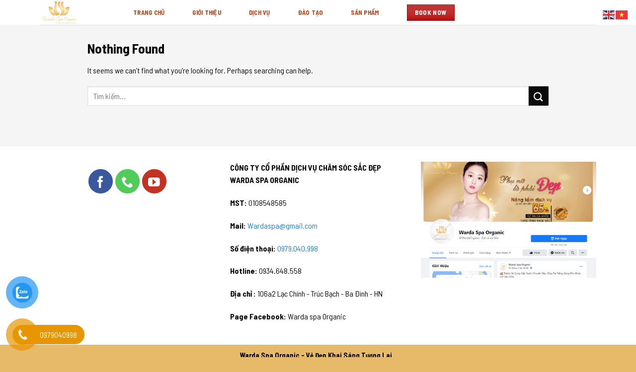

--- FILE ---
content_type: text/html; charset=UTF-8
request_url: https://wardaspaorganic.vn/category/dich-vu/lam-hong-am-moi-nhu-hoa/
body_size: 22257
content:
<!DOCTYPE html>
<!--[if IE 9 ]> <html lang="vi" class="ie9 loading-site no-js"> <![endif]-->
<!--[if IE 8 ]> <html lang="vi" class="ie8 loading-site no-js"> <![endif]-->
<!--[if (gte IE 9)|!(IE)]><!--><html lang="vi" class="loading-site no-js"> <!--<![endif]-->
<head>
	<meta charset="UTF-8" />
	<link rel="profile" href="https://gmpg.org/xfn/11" />
	<link rel="pingback" href="https://wardaspaorganic.vn/xmlrpc.php" />

					<script>document.documentElement.className = document.documentElement.className + ' yes-js js_active js'</script>
			<script>(function(html){html.className = html.className.replace(/\bno-js\b/,'js')})(document.documentElement);</script>
<meta name='robots' content='index, follow, max-image-preview:large, max-snippet:-1, max-video-preview:-1' />
<meta name="viewport" content="width=device-width, initial-scale=1, maximum-scale=1" />
	<!-- This site is optimized with the Yoast SEO plugin v26.5 - https://yoast.com/wordpress/plugins/seo/ -->
	<title>Lưu trữ Làm Hồng Âm Môi – Nhũ Hoa - WARDA SPA ORGANIC</title><link rel="preload" as="style" href="https://fonts.googleapis.com/css?family=Barlow%20Semi%20Condensed%3Aregular%2C700%2Cregular%2C700%2Cregular&#038;display=swap" /><link rel="stylesheet" href="https://fonts.googleapis.com/css?family=Barlow%20Semi%20Condensed%3Aregular%2C700%2Cregular%2C700%2Cregular&#038;display=swap" media="print" onload="this.media='all'" /><noscript><link rel="stylesheet" href="https://fonts.googleapis.com/css?family=Barlow%20Semi%20Condensed%3Aregular%2C700%2Cregular%2C700%2Cregular&#038;display=swap" /></noscript>
	<link rel="canonical" href="https://wardaspaorganic.vn/dich-vu/lam-hong-am-moi-nhu-hoa/" />
	<meta property="og:locale" content="vi_VN" />
	<meta property="og:type" content="article" />
	<meta property="og:title" content="Lưu trữ Làm Hồng Âm Môi – Nhũ Hoa - WARDA SPA ORGANIC" />
	<meta property="og:url" content="https://wardaspaorganic.vn/dich-vu/lam-hong-am-moi-nhu-hoa/" />
	<meta property="og:site_name" content="WARDA SPA ORGANIC" />
	<meta name="twitter:card" content="summary_large_image" />
	<script type="application/ld+json" class="yoast-schema-graph">{"@context":"https://schema.org","@graph":[{"@type":"CollectionPage","@id":"https://wardaspaorganic.vn/dich-vu/lam-hong-am-moi-nhu-hoa/","url":"https://wardaspaorganic.vn/dich-vu/lam-hong-am-moi-nhu-hoa/","name":"Lưu trữ Làm Hồng Âm Môi – Nhũ Hoa - WARDA SPA ORGANIC","isPartOf":{"@id":"https://wardaspaorganic.vn/#website"},"breadcrumb":{"@id":"https://wardaspaorganic.vn/dich-vu/lam-hong-am-moi-nhu-hoa/#breadcrumb"},"inLanguage":"vi"},{"@type":"BreadcrumbList","@id":"https://wardaspaorganic.vn/dich-vu/lam-hong-am-moi-nhu-hoa/#breadcrumb","itemListElement":[{"@type":"ListItem","position":1,"name":"Trang chủ","item":"https://wardaspaorganic.vn/"},{"@type":"ListItem","position":2,"name":"Dịch vụ","item":"https://wardaspaorganic.vn/dich-vu/"},{"@type":"ListItem","position":3,"name":"Làm Hồng Âm Môi – Nhũ Hoa"}]},{"@type":"WebSite","@id":"https://wardaspaorganic.vn/#website","url":"https://wardaspaorganic.vn/","name":"WARDA SPA ORGANIC","description":"","potentialAction":[{"@type":"SearchAction","target":{"@type":"EntryPoint","urlTemplate":"https://wardaspaorganic.vn/?s={search_term_string}"},"query-input":{"@type":"PropertyValueSpecification","valueRequired":true,"valueName":"search_term_string"}}],"inLanguage":"vi"}]}</script>
	<!-- / Yoast SEO plugin. -->


<link rel='dns-prefetch' href='//www.googletagmanager.com' />
<link rel='dns-prefetch' href='//fonts.googleapis.com' />
<link href='https://fonts.gstatic.com' crossorigin rel='preconnect' />
<link rel="alternate" type="application/rss+xml" title="Dòng thông tin WARDA SPA ORGANIC &raquo;" href="https://wardaspaorganic.vn/feed/" />
<link rel="alternate" type="application/rss+xml" title="WARDA SPA ORGANIC &raquo; Dòng bình luận" href="https://wardaspaorganic.vn/comments/feed/" />
<link rel="alternate" type="application/rss+xml" title="Dòng thông tin danh mục WARDA SPA ORGANIC &raquo; Làm Hồng Âm Môi – Nhũ Hoa" href="https://wardaspaorganic.vn/category/dich-vu/lam-hong-am-moi-nhu-hoa/feed/" />
<style id='wp-img-auto-sizes-contain-inline-css' type='text/css'>
img:is([sizes=auto i],[sizes^="auto," i]){contain-intrinsic-size:3000px 1500px}
/*# sourceURL=wp-img-auto-sizes-contain-inline-css */
</style>
<style id='wp-emoji-styles-inline-css' type='text/css'>

	img.wp-smiley, img.emoji {
		display: inline !important;
		border: none !important;
		box-shadow: none !important;
		height: 1em !important;
		width: 1em !important;
		margin: 0 0.07em !important;
		vertical-align: -0.1em !important;
		background: none !important;
		padding: 0 !important;
	}
/*# sourceURL=wp-emoji-styles-inline-css */
</style>
<link rel='stylesheet' id='wp-block-library-css' href='https://wardaspaorganic.vn/wp-includes/css/dist/block-library/style.min.css?ver=6.9' type='text/css' media='all' />
<link rel='stylesheet' id='wc-blocks-style-css' href='https://wardaspaorganic.vn/wp-content/plugins/woocommerce/assets/client/blocks/wc-blocks.css?ver=wc-10.4.0' type='text/css' media='all' />
<style id='global-styles-inline-css' type='text/css'>
:root{--wp--preset--aspect-ratio--square: 1;--wp--preset--aspect-ratio--4-3: 4/3;--wp--preset--aspect-ratio--3-4: 3/4;--wp--preset--aspect-ratio--3-2: 3/2;--wp--preset--aspect-ratio--2-3: 2/3;--wp--preset--aspect-ratio--16-9: 16/9;--wp--preset--aspect-ratio--9-16: 9/16;--wp--preset--color--black: #000000;--wp--preset--color--cyan-bluish-gray: #abb8c3;--wp--preset--color--white: #ffffff;--wp--preset--color--pale-pink: #f78da7;--wp--preset--color--vivid-red: #cf2e2e;--wp--preset--color--luminous-vivid-orange: #ff6900;--wp--preset--color--luminous-vivid-amber: #fcb900;--wp--preset--color--light-green-cyan: #7bdcb5;--wp--preset--color--vivid-green-cyan: #00d084;--wp--preset--color--pale-cyan-blue: #8ed1fc;--wp--preset--color--vivid-cyan-blue: #0693e3;--wp--preset--color--vivid-purple: #9b51e0;--wp--preset--gradient--vivid-cyan-blue-to-vivid-purple: linear-gradient(135deg,rgb(6,147,227) 0%,rgb(155,81,224) 100%);--wp--preset--gradient--light-green-cyan-to-vivid-green-cyan: linear-gradient(135deg,rgb(122,220,180) 0%,rgb(0,208,130) 100%);--wp--preset--gradient--luminous-vivid-amber-to-luminous-vivid-orange: linear-gradient(135deg,rgb(252,185,0) 0%,rgb(255,105,0) 100%);--wp--preset--gradient--luminous-vivid-orange-to-vivid-red: linear-gradient(135deg,rgb(255,105,0) 0%,rgb(207,46,46) 100%);--wp--preset--gradient--very-light-gray-to-cyan-bluish-gray: linear-gradient(135deg,rgb(238,238,238) 0%,rgb(169,184,195) 100%);--wp--preset--gradient--cool-to-warm-spectrum: linear-gradient(135deg,rgb(74,234,220) 0%,rgb(151,120,209) 20%,rgb(207,42,186) 40%,rgb(238,44,130) 60%,rgb(251,105,98) 80%,rgb(254,248,76) 100%);--wp--preset--gradient--blush-light-purple: linear-gradient(135deg,rgb(255,206,236) 0%,rgb(152,150,240) 100%);--wp--preset--gradient--blush-bordeaux: linear-gradient(135deg,rgb(254,205,165) 0%,rgb(254,45,45) 50%,rgb(107,0,62) 100%);--wp--preset--gradient--luminous-dusk: linear-gradient(135deg,rgb(255,203,112) 0%,rgb(199,81,192) 50%,rgb(65,88,208) 100%);--wp--preset--gradient--pale-ocean: linear-gradient(135deg,rgb(255,245,203) 0%,rgb(182,227,212) 50%,rgb(51,167,181) 100%);--wp--preset--gradient--electric-grass: linear-gradient(135deg,rgb(202,248,128) 0%,rgb(113,206,126) 100%);--wp--preset--gradient--midnight: linear-gradient(135deg,rgb(2,3,129) 0%,rgb(40,116,252) 100%);--wp--preset--font-size--small: 13px;--wp--preset--font-size--medium: 20px;--wp--preset--font-size--large: 36px;--wp--preset--font-size--x-large: 42px;--wp--preset--spacing--20: 0.44rem;--wp--preset--spacing--30: 0.67rem;--wp--preset--spacing--40: 1rem;--wp--preset--spacing--50: 1.5rem;--wp--preset--spacing--60: 2.25rem;--wp--preset--spacing--70: 3.38rem;--wp--preset--spacing--80: 5.06rem;--wp--preset--shadow--natural: 6px 6px 9px rgba(0, 0, 0, 0.2);--wp--preset--shadow--deep: 12px 12px 50px rgba(0, 0, 0, 0.4);--wp--preset--shadow--sharp: 6px 6px 0px rgba(0, 0, 0, 0.2);--wp--preset--shadow--outlined: 6px 6px 0px -3px rgb(255, 255, 255), 6px 6px rgb(0, 0, 0);--wp--preset--shadow--crisp: 6px 6px 0px rgb(0, 0, 0);}:where(.is-layout-flex){gap: 0.5em;}:where(.is-layout-grid){gap: 0.5em;}body .is-layout-flex{display: flex;}.is-layout-flex{flex-wrap: wrap;align-items: center;}.is-layout-flex > :is(*, div){margin: 0;}body .is-layout-grid{display: grid;}.is-layout-grid > :is(*, div){margin: 0;}:where(.wp-block-columns.is-layout-flex){gap: 2em;}:where(.wp-block-columns.is-layout-grid){gap: 2em;}:where(.wp-block-post-template.is-layout-flex){gap: 1.25em;}:where(.wp-block-post-template.is-layout-grid){gap: 1.25em;}.has-black-color{color: var(--wp--preset--color--black) !important;}.has-cyan-bluish-gray-color{color: var(--wp--preset--color--cyan-bluish-gray) !important;}.has-white-color{color: var(--wp--preset--color--white) !important;}.has-pale-pink-color{color: var(--wp--preset--color--pale-pink) !important;}.has-vivid-red-color{color: var(--wp--preset--color--vivid-red) !important;}.has-luminous-vivid-orange-color{color: var(--wp--preset--color--luminous-vivid-orange) !important;}.has-luminous-vivid-amber-color{color: var(--wp--preset--color--luminous-vivid-amber) !important;}.has-light-green-cyan-color{color: var(--wp--preset--color--light-green-cyan) !important;}.has-vivid-green-cyan-color{color: var(--wp--preset--color--vivid-green-cyan) !important;}.has-pale-cyan-blue-color{color: var(--wp--preset--color--pale-cyan-blue) !important;}.has-vivid-cyan-blue-color{color: var(--wp--preset--color--vivid-cyan-blue) !important;}.has-vivid-purple-color{color: var(--wp--preset--color--vivid-purple) !important;}.has-black-background-color{background-color: var(--wp--preset--color--black) !important;}.has-cyan-bluish-gray-background-color{background-color: var(--wp--preset--color--cyan-bluish-gray) !important;}.has-white-background-color{background-color: var(--wp--preset--color--white) !important;}.has-pale-pink-background-color{background-color: var(--wp--preset--color--pale-pink) !important;}.has-vivid-red-background-color{background-color: var(--wp--preset--color--vivid-red) !important;}.has-luminous-vivid-orange-background-color{background-color: var(--wp--preset--color--luminous-vivid-orange) !important;}.has-luminous-vivid-amber-background-color{background-color: var(--wp--preset--color--luminous-vivid-amber) !important;}.has-light-green-cyan-background-color{background-color: var(--wp--preset--color--light-green-cyan) !important;}.has-vivid-green-cyan-background-color{background-color: var(--wp--preset--color--vivid-green-cyan) !important;}.has-pale-cyan-blue-background-color{background-color: var(--wp--preset--color--pale-cyan-blue) !important;}.has-vivid-cyan-blue-background-color{background-color: var(--wp--preset--color--vivid-cyan-blue) !important;}.has-vivid-purple-background-color{background-color: var(--wp--preset--color--vivid-purple) !important;}.has-black-border-color{border-color: var(--wp--preset--color--black) !important;}.has-cyan-bluish-gray-border-color{border-color: var(--wp--preset--color--cyan-bluish-gray) !important;}.has-white-border-color{border-color: var(--wp--preset--color--white) !important;}.has-pale-pink-border-color{border-color: var(--wp--preset--color--pale-pink) !important;}.has-vivid-red-border-color{border-color: var(--wp--preset--color--vivid-red) !important;}.has-luminous-vivid-orange-border-color{border-color: var(--wp--preset--color--luminous-vivid-orange) !important;}.has-luminous-vivid-amber-border-color{border-color: var(--wp--preset--color--luminous-vivid-amber) !important;}.has-light-green-cyan-border-color{border-color: var(--wp--preset--color--light-green-cyan) !important;}.has-vivid-green-cyan-border-color{border-color: var(--wp--preset--color--vivid-green-cyan) !important;}.has-pale-cyan-blue-border-color{border-color: var(--wp--preset--color--pale-cyan-blue) !important;}.has-vivid-cyan-blue-border-color{border-color: var(--wp--preset--color--vivid-cyan-blue) !important;}.has-vivid-purple-border-color{border-color: var(--wp--preset--color--vivid-purple) !important;}.has-vivid-cyan-blue-to-vivid-purple-gradient-background{background: var(--wp--preset--gradient--vivid-cyan-blue-to-vivid-purple) !important;}.has-light-green-cyan-to-vivid-green-cyan-gradient-background{background: var(--wp--preset--gradient--light-green-cyan-to-vivid-green-cyan) !important;}.has-luminous-vivid-amber-to-luminous-vivid-orange-gradient-background{background: var(--wp--preset--gradient--luminous-vivid-amber-to-luminous-vivid-orange) !important;}.has-luminous-vivid-orange-to-vivid-red-gradient-background{background: var(--wp--preset--gradient--luminous-vivid-orange-to-vivid-red) !important;}.has-very-light-gray-to-cyan-bluish-gray-gradient-background{background: var(--wp--preset--gradient--very-light-gray-to-cyan-bluish-gray) !important;}.has-cool-to-warm-spectrum-gradient-background{background: var(--wp--preset--gradient--cool-to-warm-spectrum) !important;}.has-blush-light-purple-gradient-background{background: var(--wp--preset--gradient--blush-light-purple) !important;}.has-blush-bordeaux-gradient-background{background: var(--wp--preset--gradient--blush-bordeaux) !important;}.has-luminous-dusk-gradient-background{background: var(--wp--preset--gradient--luminous-dusk) !important;}.has-pale-ocean-gradient-background{background: var(--wp--preset--gradient--pale-ocean) !important;}.has-electric-grass-gradient-background{background: var(--wp--preset--gradient--electric-grass) !important;}.has-midnight-gradient-background{background: var(--wp--preset--gradient--midnight) !important;}.has-small-font-size{font-size: var(--wp--preset--font-size--small) !important;}.has-medium-font-size{font-size: var(--wp--preset--font-size--medium) !important;}.has-large-font-size{font-size: var(--wp--preset--font-size--large) !important;}.has-x-large-font-size{font-size: var(--wp--preset--font-size--x-large) !important;}
/*# sourceURL=global-styles-inline-css */
</style>

<style id='classic-theme-styles-inline-css' type='text/css'>
/*! This file is auto-generated */
.wp-block-button__link{color:#fff;background-color:#32373c;border-radius:9999px;box-shadow:none;text-decoration:none;padding:calc(.667em + 2px) calc(1.333em + 2px);font-size:1.125em}.wp-block-file__button{background:#32373c;color:#fff;text-decoration:none}
/*# sourceURL=/wp-includes/css/classic-themes.min.css */
</style>
<link rel='stylesheet' id='wp-components-css' href='https://wardaspaorganic.vn/wp-includes/css/dist/components/style.min.css?ver=6.9' type='text/css' media='all' />
<link rel='stylesheet' id='wp-preferences-css' href='https://wardaspaorganic.vn/wp-includes/css/dist/preferences/style.min.css?ver=6.9' type='text/css' media='all' />
<link rel='stylesheet' id='wp-block-editor-css' href='https://wardaspaorganic.vn/wp-includes/css/dist/block-editor/style.min.css?ver=6.9' type='text/css' media='all' />
<link rel='stylesheet' id='popup-maker-block-library-style-css' href='https://wardaspaorganic.vn/wp-content/plugins/popup-maker/dist/packages/block-library-style.css?ver=dbea705cfafe089d65f1' type='text/css' media='all' />
<link rel='stylesheet' id='contact-form-7-css' href='https://wardaspaorganic.vn/wp-content/plugins/contact-form-7/includes/css/styles.css?ver=6.1.4' type='text/css' media='all' />
<style id='woocommerce-inline-inline-css' type='text/css'>
.woocommerce form .form-row .required { visibility: visible; }
/*# sourceURL=woocommerce-inline-inline-css */
</style>
<link rel='stylesheet' id='pzf-style-css' href='https://wardaspaorganic.vn/wp-content/plugins/button-contact-vr/legacy/css/style.css?ver=1' type='text/css' media='all' />
<link rel='stylesheet' id='flatsome-icons-css' href='https://wardaspaorganic.vn/wp-content/themes/flatsome/assets/css/fl-icons.css?ver=3.12' type='text/css' media='all' />
<link rel='stylesheet' id='flatsome-woocommerce-wishlist-css' href='https://wardaspaorganic.vn/wp-content/themes/flatsome/inc/integrations/wc-yith-wishlist/wishlist.css?ver=3.10.2' type='text/css' media='all' />
<link rel='stylesheet' id='popup-maker-site-css' href='https://wardaspaorganic.vn/wp-content/plugins/popup-maker/dist/assets/site.css?ver=1.21.5' type='text/css' media='all' />
<style id='popup-maker-site-inline-css' type='text/css'>
/* Popup Google Fonts */
@import url('//fonts.googleapis.com/css?family=Montserrat:100');

/* Popup Theme 461: Light Box */
.pum-theme-461, .pum-theme-lightbox { background-color: rgba( 0, 0, 0, 0.39 ) } 
.pum-theme-461 .pum-container, .pum-theme-lightbox .pum-container { padding: 14px; border-radius: 1px; border: 0px solid #000000; box-shadow: -50px -50px 0px -100px rgba( 2, 2, 2, 0.00 ); background-color: rgba( 255, 255, 255, 1.00 ) } 
.pum-theme-461 .pum-title, .pum-theme-lightbox .pum-title { color: #000000; text-align: left; text-shadow: 0px 0px 0px rgba( 2, 2, 2, 0.00 ); font-family: inherit; font-weight: 600; font-size: 32px; line-height: 36px } 
.pum-theme-461 .pum-content, .pum-theme-lightbox .pum-content { color: #000000; font-family: inherit; font-weight: 100 } 
.pum-theme-461 .pum-content + .pum-close, .pum-theme-lightbox .pum-content + .pum-close { position: absolute; height: 26px; width: 26px; left: auto; right: -13px; bottom: auto; top: -13px; padding: 0px; color: #ffffff; font-family: Arial; font-weight: 100; font-size: 24px; line-height: 24px; border: 2px solid #ffffff; border-radius: 26px; box-shadow: 0px 0px 15px 1px rgba( 2, 2, 2, 0.00 ); text-shadow: 0px 0px 0px rgba( 0, 0, 0, 0.23 ); background-color: rgba( 0, 0, 0, 1.00 ) } 

/* Popup Theme 460: Default Theme */
.pum-theme-460, .pum-theme-default-theme { background-color: rgba( 255, 255, 255, 1.00 ) } 
.pum-theme-460 .pum-container, .pum-theme-default-theme .pum-container { padding: 18px; border-radius: 0px; border: 1px none #000000; box-shadow: 1px 1px 3px 0px rgba( 2, 2, 2, 0.23 ); background-color: rgba( 249, 249, 249, 1.00 ) } 
.pum-theme-460 .pum-title, .pum-theme-default-theme .pum-title { color: #000000; text-align: left; text-shadow: 0px 0px 0px rgba( 2, 2, 2, 0.23 ); font-family: inherit; font-weight: 400; font-size: 32px; font-style: normal; line-height: 36px } 
.pum-theme-460 .pum-content, .pum-theme-default-theme .pum-content { color: #8c8c8c; font-family: inherit; font-weight: 400; font-style: inherit } 
.pum-theme-460 .pum-content + .pum-close, .pum-theme-default-theme .pum-content + .pum-close { position: absolute; height: auto; width: auto; left: auto; right: 0px; bottom: auto; top: 0px; padding: 8px; color: #ffffff; font-family: inherit; font-weight: 400; font-size: 12px; font-style: inherit; line-height: 36px; border: 1px none #ffffff; border-radius: 0px; box-shadow: 1px 1px 3px 0px rgba( 2, 2, 2, 0.23 ); text-shadow: 0px 0px 0px rgba( 0, 0, 0, 0.23 ); background-color: rgba( 0, 183, 205, 1.00 ) } 

/* Popup Theme 462: Enterprise Blue */
.pum-theme-462, .pum-theme-enterprise-blue { background-color: rgba( 0, 0, 0, 0.70 ) } 
.pum-theme-462 .pum-container, .pum-theme-enterprise-blue .pum-container { padding: 28px; border-radius: 5px; border: 1px none #000000; box-shadow: 0px 10px 25px 4px rgba( 2, 2, 2, 0.50 ); background-color: rgba( 255, 255, 255, 1.00 ) } 
.pum-theme-462 .pum-title, .pum-theme-enterprise-blue .pum-title { color: #315b7c; text-align: left; text-shadow: 0px 0px 0px rgba( 2, 2, 2, 0.23 ); font-family: inherit; font-weight: 100; font-size: 34px; line-height: 36px } 
.pum-theme-462 .pum-content, .pum-theme-enterprise-blue .pum-content { color: #2d2d2d; font-family: inherit; font-weight: 100 } 
.pum-theme-462 .pum-content + .pum-close, .pum-theme-enterprise-blue .pum-content + .pum-close { position: absolute; height: 28px; width: 28px; left: auto; right: 8px; bottom: auto; top: 8px; padding: 4px; color: #ffffff; font-family: Times New Roman; font-weight: 100; font-size: 20px; line-height: 20px; border: 1px none #ffffff; border-radius: 42px; box-shadow: 0px 0px 0px 0px rgba( 2, 2, 2, 0.23 ); text-shadow: 0px 0px 0px rgba( 0, 0, 0, 0.23 ); background-color: rgba( 49, 91, 124, 1.00 ) } 

/* Popup Theme 463: Hello Box */
.pum-theme-463, .pum-theme-hello-box { background-color: rgba( 0, 0, 0, 0.75 ) } 
.pum-theme-463 .pum-container, .pum-theme-hello-box .pum-container { padding: 30px; border-radius: 80px; border: 14px solid #81d742; box-shadow: 0px 0px 0px 0px rgba( 2, 2, 2, 0.00 ); background-color: rgba( 255, 255, 255, 1.00 ) } 
.pum-theme-463 .pum-title, .pum-theme-hello-box .pum-title { color: #2d2d2d; text-align: left; text-shadow: 0px 0px 0px rgba( 2, 2, 2, 0.23 ); font-family: Montserrat; font-weight: 100; font-size: 32px; line-height: 36px } 
.pum-theme-463 .pum-content, .pum-theme-hello-box .pum-content { color: #2d2d2d; font-family: inherit; font-weight: 100 } 
.pum-theme-463 .pum-content + .pum-close, .pum-theme-hello-box .pum-content + .pum-close { position: absolute; height: auto; width: auto; left: auto; right: -30px; bottom: auto; top: -30px; padding: 0px; color: #2d2d2d; font-family: Times New Roman; font-weight: 100; font-size: 32px; line-height: 28px; border: 1px none #ffffff; border-radius: 28px; box-shadow: 0px 0px 0px 0px rgba( 2, 2, 2, 0.23 ); text-shadow: 0px 0px 0px rgba( 0, 0, 0, 0.23 ); background-color: rgba( 255, 255, 255, 1.00 ) } 

/* Popup Theme 464: Cutting Edge */
.pum-theme-464, .pum-theme-cutting-edge { background-color: rgba( 0, 0, 0, 0.50 ) } 
.pum-theme-464 .pum-container, .pum-theme-cutting-edge .pum-container { padding: 18px; border-radius: 0px; border: 1px none #000000; box-shadow: 0px 10px 25px 0px rgba( 2, 2, 2, 0.50 ); background-color: rgba( 30, 115, 190, 1.00 ) } 
.pum-theme-464 .pum-title, .pum-theme-cutting-edge .pum-title { color: #ffffff; text-align: left; text-shadow: 0px 0px 0px rgba( 2, 2, 2, 0.23 ); font-family: Sans-Serif; font-weight: 100; font-size: 26px; line-height: 28px } 
.pum-theme-464 .pum-content, .pum-theme-cutting-edge .pum-content { color: #ffffff; font-family: inherit; font-weight: 100 } 
.pum-theme-464 .pum-content + .pum-close, .pum-theme-cutting-edge .pum-content + .pum-close { position: absolute; height: 24px; width: 24px; left: auto; right: 0px; bottom: auto; top: 0px; padding: 0px; color: #1e73be; font-family: Times New Roman; font-weight: 100; font-size: 32px; line-height: 24px; border: 1px none #ffffff; border-radius: 0px; box-shadow: -1px 1px 1px 0px rgba( 2, 2, 2, 0.10 ); text-shadow: -1px 1px 1px rgba( 0, 0, 0, 0.10 ); background-color: rgba( 238, 238, 34, 1.00 ) } 

/* Popup Theme 465: Framed Border */
.pum-theme-465, .pum-theme-framed-border { background-color: rgba( 255, 255, 255, 0.50 ) } 
.pum-theme-465 .pum-container, .pum-theme-framed-border .pum-container { padding: 18px; border-radius: 0px; border: 20px outset #dd3333; box-shadow: 1px 1px 3px 0px rgba( 2, 2, 2, 0.97 ) inset; background-color: rgba( 255, 251, 239, 1.00 ) } 
.pum-theme-465 .pum-title, .pum-theme-framed-border .pum-title { color: #000000; text-align: left; text-shadow: 0px 0px 0px rgba( 2, 2, 2, 0.23 ); font-family: inherit; font-weight: 100; font-size: 32px; line-height: 36px } 
.pum-theme-465 .pum-content, .pum-theme-framed-border .pum-content { color: #2d2d2d; font-family: inherit; font-weight: 100 } 
.pum-theme-465 .pum-content + .pum-close, .pum-theme-framed-border .pum-content + .pum-close { position: absolute; height: 20px; width: 20px; left: auto; right: -20px; bottom: auto; top: -20px; padding: 0px; color: #ffffff; font-family: Tahoma; font-weight: 700; font-size: 16px; line-height: 18px; border: 1px none #ffffff; border-radius: 0px; box-shadow: 0px 0px 0px 0px rgba( 2, 2, 2, 0.23 ); text-shadow: 0px 0px 0px rgba( 0, 0, 0, 0.23 ); background-color: rgba( 0, 0, 0, 0.55 ) } 

/* Popup Theme 466: Floating Bar - Soft Blue */
.pum-theme-466, .pum-theme-floating-bar { background-color: rgba( 255, 255, 255, 0.00 ) } 
.pum-theme-466 .pum-container, .pum-theme-floating-bar .pum-container { padding: 8px; border-radius: 0px; border: 1px none #000000; box-shadow: 1px 1px 3px 0px rgba( 2, 2, 2, 0.23 ); background-color: rgba( 238, 246, 252, 1.00 ) } 
.pum-theme-466 .pum-title, .pum-theme-floating-bar .pum-title { color: #505050; text-align: left; text-shadow: 0px 0px 0px rgba( 2, 2, 2, 0.23 ); font-family: inherit; font-weight: 400; font-size: 32px; line-height: 36px } 
.pum-theme-466 .pum-content, .pum-theme-floating-bar .pum-content { color: #505050; font-family: inherit; font-weight: 400 } 
.pum-theme-466 .pum-content + .pum-close, .pum-theme-floating-bar .pum-content + .pum-close { position: absolute; height: 18px; width: 18px; left: auto; right: 5px; bottom: auto; top: 50%; padding: 0px; color: #505050; font-family: Sans-Serif; font-weight: 700; font-size: 15px; line-height: 18px; border: 1px solid #505050; border-radius: 15px; box-shadow: 0px 0px 0px 0px rgba( 2, 2, 2, 0.00 ); text-shadow: 0px 0px 0px rgba( 0, 0, 0, 0.00 ); background-color: rgba( 255, 255, 255, 0.00 ); transform: translate(0, -50%) } 

/* Popup Theme 467: Content Only - For use with page builders or block editor */
.pum-theme-467, .pum-theme-content-only { background-color: rgba( 0, 0, 0, 0.70 ) } 
.pum-theme-467 .pum-container, .pum-theme-content-only .pum-container { padding: 0px; border-radius: 0px; border: 1px none #000000; box-shadow: 0px 0px 0px 0px rgba( 2, 2, 2, 0.00 ) } 
.pum-theme-467 .pum-title, .pum-theme-content-only .pum-title { color: #000000; text-align: left; text-shadow: 0px 0px 0px rgba( 2, 2, 2, 0.23 ); font-family: inherit; font-weight: 400; font-size: 32px; line-height: 36px } 
.pum-theme-467 .pum-content, .pum-theme-content-only .pum-content { color: #8c8c8c; font-family: inherit; font-weight: 400 } 
.pum-theme-467 .pum-content + .pum-close, .pum-theme-content-only .pum-content + .pum-close { position: absolute; height: 18px; width: 18px; left: auto; right: 7px; bottom: auto; top: 7px; padding: 0px; color: #000000; font-family: inherit; font-weight: 700; font-size: 20px; line-height: 20px; border: 1px none #ffffff; border-radius: 15px; box-shadow: 0px 0px 0px 0px rgba( 2, 2, 2, 0.00 ); text-shadow: 0px 0px 0px rgba( 0, 0, 0, 0.00 ); background-color: rgba( 255, 255, 255, 0.00 ) } 

#pum-1409 {z-index: 1999999999}
#pum-469 {z-index: 1999999999}
#pum-468 {z-index: 1999999999}

/*# sourceURL=popup-maker-site-inline-css */
</style>
<link rel='stylesheet' id='flatsome-main-css' href='https://wardaspaorganic.vn/wp-content/themes/flatsome/assets/css/flatsome.css?ver=3.13.2' type='text/css' media='all' />
<link rel='stylesheet' id='flatsome-shop-css' href='https://wardaspaorganic.vn/wp-content/themes/flatsome/assets/css/flatsome-shop.css?ver=3.13.2' type='text/css' media='all' />
<link rel='stylesheet' id='flatsome-style-css' href='https://wardaspaorganic.vn/wp-content/themes/flatsome-child/style.css?ver=3.0' type='text/css' media='all' />

<script type="text/javascript">
            window._nslDOMReady = (function () {
                const executedCallbacks = new Set();
            
                return function (callback) {
                    /**
                    * Third parties might dispatch DOMContentLoaded events, so we need to ensure that we only run our callback once!
                    */
                    if (executedCallbacks.has(callback)) return;
            
                    const wrappedCallback = function () {
                        if (executedCallbacks.has(callback)) return;
                        executedCallbacks.add(callback);
                        callback();
                    };
            
                    if (document.readyState === "complete" || document.readyState === "interactive") {
                        wrappedCallback();
                    } else {
                        document.addEventListener("DOMContentLoaded", wrappedCallback);
                    }
                };
            })();
        </script><script type="text/javascript" src="https://wardaspaorganic.vn/wp-includes/js/jquery/jquery.min.js?ver=3.7.1" id="jquery-core-js"></script>
<script type="text/javascript" src="https://wardaspaorganic.vn/wp-includes/js/jquery/jquery-migrate.min.js?ver=3.4.1" id="jquery-migrate-js"></script>
<script type="text/javascript" src="https://wardaspaorganic.vn/wp-content/plugins/woocommerce/assets/js/jquery-blockui/jquery.blockUI.min.js?ver=2.7.0-wc.10.4.0" id="wc-jquery-blockui-js" defer="defer" data-wp-strategy="defer"></script>
<script type="text/javascript" id="wc-add-to-cart-js-extra">
/* <![CDATA[ */
var wc_add_to_cart_params = {"ajax_url":"/wp-admin/admin-ajax.php","wc_ajax_url":"/?wc-ajax=%%endpoint%%","i18n_view_cart":"Xem gi\u1ecf h\u00e0ng","cart_url":"https://wardaspaorganic.vn/cart/","is_cart":"","cart_redirect_after_add":"no"};
//# sourceURL=wc-add-to-cart-js-extra
/* ]]> */
</script>
<script type="text/javascript" src="https://wardaspaorganic.vn/wp-content/plugins/woocommerce/assets/js/frontend/add-to-cart.min.js?ver=10.4.0" id="wc-add-to-cart-js" defer="defer" data-wp-strategy="defer"></script>
<script type="text/javascript" src="https://wardaspaorganic.vn/wp-content/plugins/woocommerce/assets/js/js-cookie/js.cookie.min.js?ver=2.1.4-wc.10.4.0" id="wc-js-cookie-js" defer="defer" data-wp-strategy="defer"></script>
<script type="text/javascript" id="woocommerce-js-extra">
/* <![CDATA[ */
var woocommerce_params = {"ajax_url":"/wp-admin/admin-ajax.php","wc_ajax_url":"/?wc-ajax=%%endpoint%%","i18n_password_show":"Hi\u1ec3n th\u1ecb m\u1eadt kh\u1ea9u","i18n_password_hide":"\u1ea8n m\u1eadt kh\u1ea9u"};
//# sourceURL=woocommerce-js-extra
/* ]]> */
</script>
<script type="text/javascript" src="https://wardaspaorganic.vn/wp-content/plugins/woocommerce/assets/js/frontend/woocommerce.min.js?ver=10.4.0" id="woocommerce-js" defer="defer" data-wp-strategy="defer"></script>

<!-- Đoạn mã Google tag (gtag.js) được thêm bởi Site Kit -->
<!-- Đoạn mã Google Analytics được thêm bởi Site Kit -->
<script type="text/javascript" src="https://www.googletagmanager.com/gtag/js?id=GT-P3NNGWM" id="google_gtagjs-js" async></script>
<script type="text/javascript" id="google_gtagjs-js-after">
/* <![CDATA[ */
window.dataLayer = window.dataLayer || [];function gtag(){dataLayer.push(arguments);}
gtag("set","linker",{"domains":["wardaspaorganic.vn"]});
gtag("js", new Date());
gtag("set", "developer_id.dZTNiMT", true);
gtag("config", "GT-P3NNGWM");
//# sourceURL=google_gtagjs-js-after
/* ]]> */
</script>
<link rel="https://api.w.org/" href="https://wardaspaorganic.vn/wp-json/" /><link rel="alternate" title="JSON" type="application/json" href="https://wardaspaorganic.vn/wp-json/wp/v2/categories/104" /><link rel="EditURI" type="application/rsd+xml" title="RSD" href="https://wardaspaorganic.vn/xmlrpc.php?rsd" />
<meta name="generator" content="WordPress 6.9" />
<meta name="generator" content="WooCommerce 10.4.0" />
<meta name="generator" content="Site Kit by Google 1.159.0" /><!-- Google tag (gtag.js) -->
<script async src="https://www.googletagmanager.com/gtag/js?id=G-ET0XX523CJ"></script>
<script>
  window.dataLayer = window.dataLayer || [];
  function gtag(){dataLayer.push(arguments);}
  gtag('js', new Date());

  gtag('config', 'G-ET0XX523CJ');
</script>
<style>.bg{opacity: 0; transition: opacity 1s; -webkit-transition: opacity 1s;} .bg-loaded{opacity: 1;}</style><!--[if IE]><link rel="stylesheet" type="text/css" href="https://wardaspaorganic.vn/wp-content/themes/flatsome/assets/css/ie-fallback.css"><script src="//cdnjs.cloudflare.com/ajax/libs/html5shiv/3.6.1/html5shiv.js"></script><script>var head = document.getElementsByTagName('head')[0],style = document.createElement('style');style.type = 'text/css';style.styleSheet.cssText = ':before,:after{content:none !important';head.appendChild(style);setTimeout(function(){head.removeChild(style);}, 0);</script><script src="https://wardaspaorganic.vn/wp-content/themes/flatsome/assets/libs/ie-flexibility.js"></script><![endif]--><head> <!-- Google tag (gtag.js) -->
<script async src="https://www.googletagmanager.com/gtag/js?id=AW-11471969901"></script>
<script>
  window.dataLayer = window.dataLayer || [];
  function gtag(){dataLayer.push(arguments);}
  gtag('js', new Date());
</head> 

  gtag('config', 'AW-11471969901');
</script>

<head> <!-- Event snippet for Xem đường đi conversion page -->
<script>
  gtag('event', 'conversion', {'send_to': 'AW-11471969901/b9y3CKybqIgZEO28od4q'});
</script>
</head> 	<noscript><style>.woocommerce-product-gallery{ opacity: 1 !important; }</style></noscript>
	<meta name="google-site-verification" content="3AEN3mCXjO23DYGmN-ejyAo1RUQrjP4NoWBz6Z-NQk4">
<!-- Đoạn mã Google Tag Manager được thêm bởi Site Kit -->
<script type="text/javascript">
/* <![CDATA[ */

			( function( w, d, s, l, i ) {
				w[l] = w[l] || [];
				w[l].push( {'gtm.start': new Date().getTime(), event: 'gtm.js'} );
				var f = d.getElementsByTagName( s )[0],
					j = d.createElement( s ), dl = l != 'dataLayer' ? '&l=' + l : '';
				j.async = true;
				j.src = 'https://www.googletagmanager.com/gtm.js?id=' + i + dl;
				f.parentNode.insertBefore( j, f );
			} )( window, document, 'script', 'dataLayer', 'GTM-PH53VJP' );
			
/* ]]> */
</script>

<!-- Kết thúc đoạn mã Google Tag Manager được thêm bởi Site Kit -->
<link rel="icon" href="https://wardaspaorganic.vn/wp-content/uploads/2022/04/cropped-Thiet-ke-chua-co-ten-32x32.png" sizes="32x32" />
<link rel="icon" href="https://wardaspaorganic.vn/wp-content/uploads/2022/04/cropped-Thiet-ke-chua-co-ten-192x192.png" sizes="192x192" />
<link rel="apple-touch-icon" href="https://wardaspaorganic.vn/wp-content/uploads/2022/04/cropped-Thiet-ke-chua-co-ten-180x180.png" />
<meta name="msapplication-TileImage" content="https://wardaspaorganic.vn/wp-content/uploads/2022/04/cropped-Thiet-ke-chua-co-ten-270x270.png" />
<style id="custom-css" type="text/css">:root {--primary-color: #e4ce6c;}.full-width .ubermenu-nav, .container, .row{max-width: 1150px}.row.row-collapse{max-width: 1120px}.row.row-small{max-width: 1142.5px}.row.row-large{max-width: 1180px}.header-main{height: 50px}#logo img{max-height: 50px}#logo{width:158px;}.header-top{min-height: 38px}.transparent .header-main{height: 90px}.transparent #logo img{max-height: 90px}.has-transparent + .page-title:first-of-type,.has-transparent + #main > .page-title,.has-transparent + #main > div > .page-title,.has-transparent + #main .page-header-wrapper:first-of-type .page-title{padding-top: 90px;}.header.show-on-scroll,.stuck .header-main{height:70px!important}.stuck #logo img{max-height: 70px!important}.header-bg-color, .header-wrapper {background-color: #ffffff}.header-bottom {background-color: #f1f1f1}.top-bar-nav > li > a{line-height: 23px }.header-main .nav > li > a{line-height: 16px }.stuck .header-main .nav > li > a{line-height: 50px }@media (max-width: 549px) {.header-main{height: 70px}#logo img{max-height: 70px}}.nav-dropdown{font-size:100%}.blog-wrapper{background-color: #f5f5f5;}/* Color */.accordion-title.active, .has-icon-bg .icon .icon-inner,.logo a, .primary.is-underline, .primary.is-link, .badge-outline .badge-inner, .nav-outline > li.active> a,.nav-outline >li.active > a, .cart-icon strong,[data-color='primary'], .is-outline.primary{color: #e4ce6c;}/* Color !important */[data-text-color="primary"]{color: #e4ce6c!important;}/* Background Color */[data-text-bg="primary"]{background-color: #e4ce6c;}/* Background */.scroll-to-bullets a,.featured-title, .label-new.menu-item > a:after, .nav-pagination > li > .current,.nav-pagination > li > span:hover,.nav-pagination > li > a:hover,.has-hover:hover .badge-outline .badge-inner,button[type="submit"], .button.wc-forward:not(.checkout):not(.checkout-button), .button.submit-button, .button.primary:not(.is-outline),.featured-table .title,.is-outline:hover, .has-icon:hover .icon-label,.nav-dropdown-bold .nav-column li > a:hover, .nav-dropdown.nav-dropdown-bold > li > a:hover, .nav-dropdown-bold.dark .nav-column li > a:hover, .nav-dropdown.nav-dropdown-bold.dark > li > a:hover, .is-outline:hover, .tagcloud a:hover,.grid-tools a, input[type='submit']:not(.is-form), .box-badge:hover .box-text, input.button.alt,.nav-box > li > a:hover,.nav-box > li.active > a,.nav-pills > li.active > a ,.current-dropdown .cart-icon strong, .cart-icon:hover strong, .nav-line-bottom > li > a:before, .nav-line-grow > li > a:before, .nav-line > li > a:before,.banner, .header-top, .slider-nav-circle .flickity-prev-next-button:hover svg, .slider-nav-circle .flickity-prev-next-button:hover .arrow, .primary.is-outline:hover, .button.primary:not(.is-outline), input[type='submit'].primary, input[type='submit'].primary, input[type='reset'].button, input[type='button'].primary, .badge-inner{background-color: #e4ce6c;}/* Border */.nav-vertical.nav-tabs > li.active > a,.scroll-to-bullets a.active,.nav-pagination > li > .current,.nav-pagination > li > span:hover,.nav-pagination > li > a:hover,.has-hover:hover .badge-outline .badge-inner,.accordion-title.active,.featured-table,.is-outline:hover, .tagcloud a:hover,blockquote, .has-border, .cart-icon strong:after,.cart-icon strong,.blockUI:before, .processing:before,.loading-spin, .slider-nav-circle .flickity-prev-next-button:hover svg, .slider-nav-circle .flickity-prev-next-button:hover .arrow, .primary.is-outline:hover{border-color: #e4ce6c}.nav-tabs > li.active > a{border-top-color: #e4ce6c}.widget_shopping_cart_content .blockUI.blockOverlay:before { border-left-color: #e4ce6c }.woocommerce-checkout-review-order .blockUI.blockOverlay:before { border-left-color: #e4ce6c }/* Fill */.slider .flickity-prev-next-button:hover svg,.slider .flickity-prev-next-button:hover .arrow{fill: #e4ce6c;}/* Background Color */[data-icon-label]:after, .secondary.is-underline:hover,.secondary.is-outline:hover,.icon-label,.button.secondary:not(.is-outline),.button.alt:not(.is-outline), .badge-inner.on-sale, .button.checkout, .single_add_to_cart_button, .current .breadcrumb-step{ background-color:#0a0a0a; }[data-text-bg="secondary"]{background-color: #0a0a0a;}/* Color */.secondary.is-underline,.secondary.is-link, .secondary.is-outline,.stars a.active, .star-rating:before, .woocommerce-page .star-rating:before,.star-rating span:before, .color-secondary{color: #0a0a0a}/* Color !important */[data-text-color="secondary"]{color: #0a0a0a!important;}/* Border */.secondary.is-outline:hover{border-color:#0a0a0a}@media screen and (max-width: 549px){body{font-size: 100%;}}body{font-family:"Barlow Semi Condensed", sans-serif}body{font-weight: 0}body{color: #0a0a0a}.nav > li > a {font-family:"Barlow Semi Condensed", sans-serif;}.mobile-sidebar-levels-2 .nav > li > ul > li > a {font-family:"Barlow Semi Condensed", sans-serif;}.nav > li > a {font-weight: 700;}.mobile-sidebar-levels-2 .nav > li > ul > li > a {font-weight: 700;}h1,h2,h3,h4,h5,h6,.heading-font, .off-canvas-center .nav-sidebar.nav-vertical > li > a{font-family: "Barlow Semi Condensed", sans-serif;}h1,h2,h3,h4,h5,h6,.heading-font,.banner h1,.banner h2{font-weight: 700;}h1,h2,h3,h4,h5,h6,.heading-font{color: #0a0a0a;}.alt-font{font-family: "Barlow Semi Condensed", sans-serif;}.alt-font{font-weight: 0!important;}.header:not(.transparent) .header-nav-main.nav > li > a {color: rgba(195,55,8,0.95);}a{color: #1880dc;}@media screen and (min-width: 550px){.products .box-vertical .box-image{min-width: 300px!important;width: 300px!important;}}.footer-2{background-color: #ffffff}.absolute-footer, html{background-color: #e7ba69}.page-title-small + main .product-container > .row{padding-top:0;}/* Custom CSS */.menu-image-title-below.menu-image-not-hovered > img, .menu-image-hovered.menu-image-title-below .menu-image-hover-wrapper, .menu-image-title-below .menu-image-hover-wrapper {display: block;padding-bottom: 10px;margin: 0 auto !important;width: 25px;}.nav-spacing-xlarge>li {margin: 0 28px;}.cat-item-15{display:none !important;}.nav-dropdown>li.nav-dropdown-col, .nav-dropdown>li.image-column {text-align: left;display: table-cell;width: 275px;min-width: 275px;}.title-overlay {background-color: rgb(68 68 68) !important;}.slider-nav-reveal .flickity-prev-next-button.previous {-ms-transform: translateX(-10%);transform: translateX(-10%);transform: translateX(0%);right: auto!important;left: 5px!important;position: absolute;/* border-radius: 0 5px 5px 0!important; */}.slider-nav-reveal .flickity-prev-next-button:hover, .slider-nav-reveal .flickity-prev-next-button {background: black !important;color: white!important;width: 50px !important;height: 8%;top: 40%;box-shadow: 0 0 4px 0 rgba(0,0,0,.2)!important;border-radius: 5px !important;opacity:1 !important;}.slider-nav-push.slider-nav-reveal .flickity-prev-next-button svg {margin-top: 0px;}.flickity-prev-next-button svg, .flickity-prev-next-button .arrow {border-color: transparent;fill: white !important;transition: all 0.3s;width: 35px;background: transparent;}.slider-nav-reveal .flickity-prev-next-button.next {-ms-transform: translateX(10%);transform: translateX(0%)!important;left: auto!important;right: 5px!important;position: absolute;/* border-radius: 5px 0 0 5px!important; */}.box-text-inner h6{color:rgb(165, 130, 61);font-weight: 700;text-align: center;font-size: 13px;}._head {text-align: center;margin: 2rem 0 1rem;}._head h3 {text-transform: uppercase;color: rgb(165, 130, 61);font-size: 30px;font-weight: 600;}._head .desc {margin: 20px auto;font-size: 15px;}.dichvu .image-cover img{border:3px solid #E7BA69;border-radius:50%;padding:5px;}.dichvu .box-image{padding:10px;}.box-blog-post .is-divider {margin-top: .5em;margin-bottom: .5em;height: 2px;display: none;}.post-title {line-height: 1.3;margin-top: .1em;margin-bottom: 10px;overflow: hidden;text-overflow: ellipsis;-webkit-line-clamp: 1;display: -webkit-box;font-weight: 600;color:rgb(231, 186, 105);-webkit-box-orient: vertical;}.from_the_blog_excerpt {margin-top:10px;overflow: hidden;text-overflow: ellipsis;-webkit-line-clamp: 3;display: -webkit-box;-webkit-box-orient: vertical;font-size: 15px;}.nav-outline>li>a {line-height: 2.4em;padding: 0 .75em;position: relative;z-index: 10;border: 2px solid white !important;border-radius: 32px;margin: 5px;color: black !important;background: white;}.nav-outline .active a{color:rgb(231, 186, 105)!important;}.tintucnoibat .box-image{padding:10px;}.has-dropdown .icon-angle-down{display:none !important;}.nav>li>a, .nav-dropdown>li>a, .nav-column>li>a {color: black;-webkit-transition: all .2s;-o-transition: all .2s;transition: all .2s;/* font-weight: 600; */}.contact-block {height: 270px;background:rgb(231, 186, 105);color: white;padding: 40px 25px;-webkit-transition: 0.6s;transition: 0.6s;text-align: center;-o-border-image: initial !important;border-image: initial !important;-webkit-box-direction: normal !important;-webkit-box-orient: horizontal !important; }.block .title {text-transform: uppercase;margin: 15px 0;font-weight: 600;}.contact-block .phone-number {margin-top: 10px;font-size: 20px;}.subscribe-block {color: white;background: #E37C7B;padding: 40px 25px;-webkit-transition: 0.6s;transition: 0.6s;text-align: center;-o-border-image: initial !important;border-image: initial !important;-webkit-box-direction: normal !important;-webkit-box-orient: horizontal !important;white-space: normal;height: 270px;} .dkngay {border: 2px solid white;text-align: center;text-transform: uppercase;font-size: 12px;line-height: 20px;font-weight: 600;margin-top: 5px;color: white !important;width: 100% !important;padding: 10px;padding-top: 10px !important;position: relative;top: 10px;}}.xem-them .tieu-de-xem-them {font-weight: 700;display: block;margin-bottom: 10px;font-size: 19px;color: black;}.xem-them ul li {margin-bottom: 3px;}.xem-them ul li a {font-weight: 600;font-size: 16px;color: #CB9A23;}.xem-them ul li a:hover {text-decoration: underline;}.blog-single .entry-meta {text-transform: none;font-size: 14px;letter-spacing: 0;color: gray;border-top: 1px solid #e2e2e2;border-bottom: 1px solid #e2e2e2;padding: 10px;background: #f9f9f9;}.danh-muc {margin-bottom: 15px;}.danh-muc span.title, .the-tim-kiem span.title {border-radius: 4px;background: #126e32;padding: 4px 10px;color: white;margin-right: 5px;}.danh-muc a, .the-tim-kiem a {line-height:32px;border-radius: 4px;margin-bottom: 10px;padding: 4px 10px;background: #dedede;color: #464646;}.danh-muc a:hover, .the-tim-kiem a:hover {background: #6dca19;color: white;}.bai-viet-lien-quan {margin-top: 15px;}.bai-viet-lien-quan h3 {color: black;padding: 10px;font-size: 20px;}.bai-viet-lien-quan ul {margin-bottom: 0;display: inline-block;width: 100%;}.bai-viet-lien-quan ul li {list-style: none;width: 25%;color: graytext;float: left;padding-left: 4px;padding-right: 5px;}.bai-viet-lien-quan ul li .box-image img {height: 120px;border-radius: 4px;object-fit: cover;object-position: center;}.bai-viet-lien-quan h4 {font-size: 15px;color: black;line-height: 19px;padding-top: 7px;height: 64px;overflow: hidden;}.pum-theme-461 .pum-title, .pum-theme-lightbox .pum-title {color: #000000;text-align: left;text-shadow: 0px 0px 0px rgb(2 2 2 / 0%);font-family: inherit;font-weight: 600;font-size: 32px;line-height: 36px;text-align: center !important;}.nf-form-content .list-select-wrap .nf-field-element>div, .nf-form-content input:not([type=button]), .nf-form-content textarea {background: white;border: 1px solid gray;border-radius: 0;box-shadow: none;color: black;transition: all .5s;height: 45px !important;box-shadow: none !important;}.nf-form-content button, .nf-form-content input[type=button], .nf-form-content input[type=submit] {background: black !important;border: 0;color: white !important;transition: all .5s;padding: 5px;width: 100%;font-weight: 600;}.nf-error-msg, .ninja-forms-req-symbol,.nf-form-fields-required,.nf-error.field-wrap .nf-field-element:after,.nf-form-content label {font-size: 18px;line-height: 20px;display: none;}/* Custom CSS Mobile */@media (max-width: 549px){.flickity-prev-next-button svg, .flickity-prev-next-button .arrow {border-color: transparent;fill: white !important;transition: all 0.3s;width: 20px;background: transparent;}.bai-viet-lien-quan ul li {width: 50%;}.bai-viet-lien-quan ul li .box-image img {height: 90px;}}.label-new.menu-item > a:after{content:"New";}.label-hot.menu-item > a:after{content:"Hot";}.label-sale.menu-item > a:after{content:"Sale";}.label-popular.menu-item > a:after{content:"Popular";}</style></head>

<body data-rsssl=1 class="archive category category-lam-hong-am-moi-nhu-hoa category-104 wp-theme-flatsome wp-child-theme-flatsome-child theme-flatsome woocommerce-no-js lightbox nav-dropdown-has-arrow nav-dropdown-has-shadow mobile-submenu-toggle">

		<!-- Đoạn mã Google Tag Manager (noscript) được thêm bởi Site Kit -->
		<noscript>
			<iframe src="https://www.googletagmanager.com/ns.html?id=GTM-PH53VJP" height="0" width="0" style="display:none;visibility:hidden"></iframe>
		</noscript>
		<!-- Kết thúc đoạn mã Google Tag Manager (noscript) được thêm bởi Site Kit -->
		
<a class="skip-link screen-reader-text" href="#main">Skip to content</a>

<div id="wrapper">

	
	<header id="header" class="header has-sticky sticky-jump">
		<div class="header-wrapper">
			<div id="masthead" class="header-main ">
      <div class="header-inner flex-row container logo-left medium-logo-center" role="navigation">

          <!-- Logo -->
          <div id="logo" class="flex-col logo">
            <!-- Header logo -->
<a href="https://wardaspaorganic.vn/" title="WARDA SPA ORGANIC" rel="home">
    <img width="158" height="50" src="https://wardaspaorganic.vn/wp-content/uploads/2021/04/bda56b6df91f0b41520e-1.jpg" class="header_logo header-logo" alt="WARDA SPA ORGANIC"/><img  width="158" height="50" src="https://wardaspaorganic.vn/wp-content/uploads/2021/04/bda56b6df91f0b41520e-1.jpg" class="header-logo-dark" alt="WARDA SPA ORGANIC"/></a>
          </div>

          <!-- Mobile Left Elements -->
          <div class="flex-col show-for-medium flex-left">
            <ul class="mobile-nav nav nav-left ">
              <li class="nav-icon has-icon">
  		<a href="#" data-open="#main-menu" data-pos="left" data-bg="main-menu-overlay" data-color="" class="is-small" aria-label="Menu" aria-controls="main-menu" aria-expanded="false">
		
		  <i class="icon-menu" ></i>
		  		</a>
	</li>            </ul>
          </div>

          <!-- Left Elements -->
          <div class="flex-col hide-for-medium flex-left
            flex-grow">
            <ul class="header-nav header-nav-main nav nav-left  nav-spacing-xlarge nav-uppercase" >
              <li id="menu-item-1521" class="menu-item menu-item-type-post_type menu-item-object-page menu-item-home menu-item-1521 menu-item-design-default"><a href="https://wardaspaorganic.vn/" class="nav-top-link">Trang chủ</a></li>
<li id="menu-item-552" class="menu-item menu-item-type-post_type menu-item-object-post menu-item-552 menu-item-design-default"><a href="https://wardaspaorganic.vn/gioi-thieu/gioi-thieu/" class="nav-top-link">Giới thiệu</a></li>
<li id="menu-item-553" class="menu-item menu-item-type-taxonomy menu-item-object-category current-category-ancestor current-menu-ancestor current-category-parent menu-item-has-children menu-item-553 active menu-item-design-default has-dropdown"><a href="https://wardaspaorganic.vn/category/dich-vu/" class="nav-top-link">Dịch vụ<i class="icon-angle-down" ></i></a>
<ul class="sub-menu nav-dropdown nav-dropdown-default">
	<li id="menu-item-1572" class="menu-item menu-item-type-custom menu-item-object-custom current-menu-ancestor current-menu-parent menu-item-has-children menu-item-1572 active nav-dropdown-col"><a href="#cham-soc-da">Chăm Sóc Da</a>
	<ul class="sub-menu nav-column nav-dropdown-default">
		<li id="menu-item-603" class="menu-item menu-item-type-taxonomy menu-item-object-category menu-item-603"><a href="https://wardaspaorganic.vn/category/dich-vu/da/">Da</a></li>
		<li id="menu-item-604" class="menu-item menu-item-type-taxonomy menu-item-object-category menu-item-604"><a href="https://wardaspaorganic.vn/category/dich-vu/tri-seo-ro/">Trị Sẹo – Rỗ</a></li>
		<li id="menu-item-602" class="menu-item menu-item-type-taxonomy menu-item-object-category menu-item-602"><a href="https://wardaspaorganic.vn/category/dich-vu/tri-mun/">Trị Mụn</a></li>
		<li id="menu-item-605" class="menu-item menu-item-type-taxonomy menu-item-object-category menu-item-605"><a href="https://wardaspaorganic.vn/category/dich-vu/triet-long/">Triệt Lông</a></li>
		<li id="menu-item-599" class="menu-item menu-item-type-taxonomy menu-item-object-category current-menu-item menu-item-599 active"><a href="https://wardaspaorganic.vn/category/dich-vu/lam-hong-am-moi-nhu-hoa/" aria-current="page">Làm Hồng Âm Môi – Nhũ Hoa</a></li>
	</ul>
</li>
	<li id="menu-item-1573" class="menu-item menu-item-type-custom menu-item-object-custom menu-item-has-children menu-item-1573 nav-dropdown-col"><a href="#massage-giam-beo">Massage &#038; Giảm Béo</a>
	<ul class="sub-menu nav-column nav-dropdown-default">
		<li id="menu-item-753" class="menu-item menu-item-type-taxonomy menu-item-object-category menu-item-753"><a href="https://wardaspaorganic.vn/category/massage-body-massage-foot/">Massage toàn thân &#8211; Massage Chân</a></li>
		<li id="menu-item-606" class="menu-item menu-item-type-taxonomy menu-item-object-category menu-item-606"><a href="https://wardaspaorganic.vn/category/dich-vu/giam-beo-waxing/">Giảm Béo &#8211; Triệt Lông</a></li>
	</ul>
</li>
</ul>
</li>
<li id="menu-item-563" class="menu-item menu-item-type-taxonomy menu-item-object-category menu-item-has-children menu-item-563 menu-item-design-default has-dropdown"><a href="https://wardaspaorganic.vn/category/dao-tao-nghe-va-setup-spa/" class="nav-top-link">Đào Tạo<i class="icon-angle-down" ></i></a>
<ul class="sub-menu nav-dropdown nav-dropdown-default">
	<li id="menu-item-565" class="menu-item menu-item-type-post_type menu-item-object-post menu-item-565"><a href="https://wardaspaorganic.vn/dao-tao-nghe-va-setup-spa/dao-tao-lam-chu-ki-thuat-ki-nang-chuyen-sau/">Đào Tạo Làm Chủ ( Kĩ Thuật &#038; Kĩ Năng Chuyên Sâu)</a></li>
	<li id="menu-item-566" class="menu-item menu-item-type-post_type menu-item-object-post menu-item-566"><a href="https://wardaspaorganic.vn/dich-vu/setup-spa-khoa-hoc-spa-co-ban-nhat/">Setup Spa – khoá học spa cơ bản nhất.</a></li>
</ul>
</li>
<li id="menu-item-562" class="menu-item menu-item-type-post_type menu-item-object-page menu-item-has-children menu-item-562 menu-item-design-default has-dropdown"><a href="https://wardaspaorganic.vn/san-pham/" class="nav-top-link">Sản phẩm<i class="icon-angle-down" ></i></a>
<ul class="sub-menu nav-dropdown nav-dropdown-default">
	<li id="menu-item-567" class="menu-item menu-item-type-taxonomy menu-item-object-product_cat menu-item-has-children menu-item-567 nav-dropdown-col"><a href="https://wardaspaorganic.vn/danh-muc-san-pham/han-quoc/">Hàn Quốc</a>
	<ul class="sub-menu nav-column nav-dropdown-default">
		<li id="menu-item-568" class="menu-item menu-item-type-taxonomy menu-item-object-product_cat menu-item-568"><a href="https://wardaspaorganic.vn/danh-muc-san-pham/han-quoc/my-pham-cham-soc-body-han-quoc/">Mỹ Phẩm Chăm Sóc Body</a></li>
		<li id="menu-item-569" class="menu-item menu-item-type-taxonomy menu-item-object-product_cat menu-item-569"><a href="https://wardaspaorganic.vn/danh-muc-san-pham/han-quoc/my-pham-cham-soc-da-mat-han-quoc/">Mỹ Phẩm Chăm Sóc Da Mặt</a></li>
	</ul>
</li>
	<li id="menu-item-570" class="menu-item menu-item-type-taxonomy menu-item-object-product_cat menu-item-has-children menu-item-570 nav-dropdown-col"><a href="https://wardaspaorganic.vn/danh-muc-san-pham/my/">Mỹ</a>
	<ul class="sub-menu nav-column nav-dropdown-default">
		<li id="menu-item-573" class="menu-item menu-item-type-taxonomy menu-item-object-product_cat menu-item-573"><a href="https://wardaspaorganic.vn/danh-muc-san-pham/my/suc-khoe-my/">Sức Khỏe</a></li>
		<li id="menu-item-571" class="menu-item menu-item-type-taxonomy menu-item-object-product_cat menu-item-571"><a href="https://wardaspaorganic.vn/danh-muc-san-pham/my/my-pham-cham-soc-da-body-dang-vien-uong-my/">Mỹ Phẩm Chăm Sóc Da &amp; Body ( Dạng Viên Uống )</a></li>
		<li id="menu-item-572" class="menu-item menu-item-type-taxonomy menu-item-object-product_cat menu-item-572"><a href="https://wardaspaorganic.vn/danh-muc-san-pham/my/my-pham-cham-soc-da-mat-body-dang-kem-serum-tinh-chat-my/">Mỹ Phẩm Chăm Sóc Da Mặt &amp; Body ( Dạng Kem, Serum, Tinh Chất )</a></li>
	</ul>
</li>
	<li id="menu-item-574" class="menu-item menu-item-type-taxonomy menu-item-object-product_cat menu-item-has-children menu-item-574 nav-dropdown-col"><a href="https://wardaspaorganic.vn/danh-muc-san-pham/nhat/">Nhật</a>
	<ul class="sub-menu nav-column nav-dropdown-default">
		<li id="menu-item-575" class="menu-item menu-item-type-taxonomy menu-item-object-product_cat menu-item-575"><a href="https://wardaspaorganic.vn/danh-muc-san-pham/nhat/my-pham-cham-soc-body/">Mỹ Phẩm Chăm Sóc Body</a></li>
		<li id="menu-item-576" class="menu-item menu-item-type-taxonomy menu-item-object-product_cat menu-item-576"><a href="https://wardaspaorganic.vn/danh-muc-san-pham/nhat/my-pham-cham-soc-da-mat/">Mỹ Phẩm Chăm Sóc Da Mặt</a></li>
	</ul>
</li>
	<li id="menu-item-577" class="menu-item menu-item-type-taxonomy menu-item-object-product_cat menu-item-has-children menu-item-577 nav-dropdown-col"><a href="https://wardaspaorganic.vn/danh-muc-san-pham/viet-nam/">Việt Nam</a>
	<ul class="sub-menu nav-column nav-dropdown-default">
		<li id="menu-item-580" class="menu-item menu-item-type-taxonomy menu-item-object-product_cat menu-item-580"><a href="https://wardaspaorganic.vn/danh-muc-san-pham/viet-nam/suc-khoe/">Sức Khỏe</a></li>
		<li id="menu-item-579" class="menu-item menu-item-type-taxonomy menu-item-object-product_cat menu-item-579"><a href="https://wardaspaorganic.vn/danh-muc-san-pham/viet-nam/my-pham-cham-soc-da-mat-body-dang-kem-serum-tinh-chat/">Mỹ Phẩm Chăm Sóc Da Mặt &amp; Body ( Dạng Kem, Serum, Tinh Chất)</a></li>
		<li id="menu-item-578" class="menu-item menu-item-type-taxonomy menu-item-object-product_cat menu-item-578"><a href="https://wardaspaorganic.vn/danh-muc-san-pham/viet-nam/my-pham-cham-soc-da-body-dang-vien-uong/">Mỹ Phẩm Chăm Sóc Da &amp; Body ( Dạng Viên Uống )</a></li>
	</ul>
</li>
	<li id="menu-item-582" class="menu-item menu-item-type-post_type menu-item-object-page menu-item-582"><a href="https://wardaspaorganic.vn/hinh-anh/">Hình ảnh</a></li>
</ul>
</li>
<li class="html header-button-2">
	<div class="header-button">
	<a href="https://www.fresha.com/vi/book-now/warda-spa-organics-massage-body-and-facial-skin-care-y11jhte3/all-offer?share=true&#038;pId=2509849" class="button alert is-shade"  >
    <span>Book Now</span>
  </a>
	</div>
</li>
            </ul>
          </div>

          <!-- Right Elements -->
          <div class="flex-col hide-for-medium flex-right">
            <ul class="header-nav header-nav-main nav nav-right  nav-spacing-xlarge nav-uppercase">
                          </ul>
          </div>

          <!-- Mobile Right Elements -->
          <div class="flex-col show-for-medium flex-right">
            <ul class="mobile-nav nav nav-right ">
              <li class="html header-button-2">
	<div class="header-button">
	<a href="https://www.fresha.com/vi/book-now/warda-spa-organics-massage-body-and-facial-skin-care-y11jhte3/all-offer?share=true&#038;pId=2509849" class="button alert is-shade"  >
    <span>Book Now</span>
  </a>
	</div>
</li>
<li class="cart-item has-icon">

      <a href="https://wardaspaorganic.vn/cart/" class="header-cart-link off-canvas-toggle nav-top-link is-small" data-open="#cart-popup" data-class="off-canvas-cart" title="Giỏ hàng" data-pos="right">
  
    <i class="icon-shopping-basket"
    data-icon-label="0">
  </i>
  </a>


  <!-- Cart Sidebar Popup -->
  <div id="cart-popup" class="mfp-hide widget_shopping_cart">
  <div class="cart-popup-inner inner-padding">
      <div class="cart-popup-title text-center">
          <h4 class="uppercase">Giỏ hàng</h4>
          <div class="is-divider"></div>
      </div>
      <div class="widget_shopping_cart_content">
          

	<p class="woocommerce-mini-cart__empty-message">GIỎ HÀNG TRỐNG :( .</p>


      </div>
             <div class="cart-sidebar-content relative"></div>  </div>
  </div>

</li>
            </ul>
          </div>

      </div>
     
            <div class="container"><div class="top-divider full-width"></div></div>
      </div>
<div class="header-bg-container fill"><div class="header-bg-image fill"></div><div class="header-bg-color fill"></div></div>		</div>
	</header>

	
	<main id="main" class="">

<div id="content" class="blog-wrapper blog-archive page-wrapper">
		
<div class="row align-center">
	<div class="large-10 col">
	
	
	
<section class="no-results not-found">
	<header class="page-title">
		<h1 class="page-title">Nothing Found</h1>
	</header>

	<div class="page-content">
		
			<p>It seems we can&rsquo;t find what you&rsquo;re looking for. Perhaps searching can help.</p>
			<form method="get" class="searchform" action="https://wardaspaorganic.vn/" role="search">
		<div class="flex-row relative">
			<div class="flex-col flex-grow">
	   	   <input type="search" class="search-field mb-0" name="s" value="" id="s" placeholder="Tìm kiếm&hellip;" />
			</div>
			<div class="flex-col">
				<button type="submit" class="ux-search-submit submit-button secondary button icon mb-0" aria-label="Tìm kiếm">
					<i class="icon-search" ></i>				</button>
			</div>
		</div>
    <div class="live-search-results text-left z-top"></div>
</form>

			</div>
</section>

	</div>

</div>

</div>


</main>

<footer id="footer" class="footer-wrapper">

	
<!-- FOOTER 1 -->

<!-- FOOTER 2 -->
<div class="footer-widgets footer footer-2 ">
		<div class="row large-columns-3 mb-0">
	   		
		<div id="block_widget-2" class="col pb-0 widget block_widget">
		
		<div class="row"  id="row-182697616">


	<div id="col-2031271485" class="col small-12 large-12"  >
		<div class="col-inner text-center"  >
			
			

	<div class="img has-hover x md-x lg-x y md-y lg-y" id="image_809573893">
								<div class="img-inner dark" >
									
					</div>
								
<style>
#image_809573893 {
  width: 56%;
}
</style>
	</div>
	

<div class="social-icons follow-icons full-width text-center" style="font-size:127%"><a href="#" target="_blank" data-label="Facebook"  rel="noopener noreferrer nofollow" class="icon primary button circle facebook tooltip" title="Follow on Facebook"><i class="icon-facebook" ></i></a><a href="tel:#" target="_blank"  data-label="Phone"  rel="noopener noreferrer nofollow" class="icon primary button circle  phone tooltip" title="Call us"><i class="icon-phone" ></i></a><a href="#" target="_blank" rel="noopener noreferrer nofollow" data-label="YouTube" class="icon primary button circle  youtube tooltip" title="Follow on YouTube"><i class="icon-youtube" ></i></a></div>


		</div>
			</div>

	

</div>
		</div>
		
		<div id="block_widget-3" class="col pb-0 widget block_widget">
		
		<p><strong>CÔNG TY CỔ PHẦN DỊCH VỤ CHĂM SÓC SẮC ĐẸP WARDA SPA ORGANIC</strong></p>
<p><strong>MST:</strong> 0108548585</p>
<p><strong><span class="text">Mail: </span></strong><a class="text-is-email" href="mailto:Wardaspa@gmail.com" target="_blank" rel="noopener">Wardaspa@gmail.com</a></p>
<p><strong><span class="text">Số điện thoại: </span></strong><a class="text-is-phone-number">0979.040.998</a></p>
<p><span class="text"><strong>Hotline:</strong> 0934.648.558 </span></p>
<p><span class="text"><strong>Địa chỉ :</strong> 106a2 Lạc Chính - Trúc Bạch - Ba Đình - HN</span></p>
<p><span class="text"><strong> Page Facebook:</strong> Warda spa Organic</span></p>
		</div>
		
		<div id="block_widget-8" class="col pb-0 widget block_widget">
		
			<div class="img has-hover x md-x lg-x y md-y lg-y" id="image_397520662">
		<a class="" href="https://www.facebook.com/WardaOrganic"  >						<div class="img-inner dark" >
			<img width="974" height="647" src="https://wardaspaorganic.vn/wp-content/uploads/2021/04/Screenshot-2021-04-04-141641.png" class="attachment-large size-large" alt="" decoding="async" loading="lazy" srcset="https://wardaspaorganic.vn/wp-content/uploads/2021/04/Screenshot-2021-04-04-141641.png 974w, https://wardaspaorganic.vn/wp-content/uploads/2021/04/Screenshot-2021-04-04-141641-602x400.png 602w, https://wardaspaorganic.vn/wp-content/uploads/2021/04/Screenshot-2021-04-04-141641-768x510.png 768w, https://wardaspaorganic.vn/wp-content/uploads/2021/04/Screenshot-2021-04-04-141641-24x16.png 24w, https://wardaspaorganic.vn/wp-content/uploads/2021/04/Screenshot-2021-04-04-141641-36x24.png 36w, https://wardaspaorganic.vn/wp-content/uploads/2021/04/Screenshot-2021-04-04-141641-48x32.png 48w, https://wardaspaorganic.vn/wp-content/uploads/2021/04/Screenshot-2021-04-04-141641-600x399.png 600w" sizes="auto, (max-width: 974px) 100vw, 974px" />						
					</div>
						</a>		
<style>
#image_397520662 {
  width: 100%;
}
</style>
	</div>
	
		</div>
		        
		</div>
</div>



<div class="absolute-footer dark medium-text-center text-center">
  <div class="container clearfix">

    
    <div class="footer-primary pull-left">
            <div class="copyright-footer">
        <h5 style="text-align: center;"><span style="color: #000000;"><strong>Warda Spa Organic - Vẻ Đẹp Khai Sáng Tương Lai    </strong></span></h5>      </div>
          </div>
  </div>
</div>
<a href="#top" class="back-to-top button icon invert plain fixed bottom z-1 is-outline left hide-for-medium circle" id="top-link"><i class="icon-angle-up" ></i></a>

</footer>

</div>

<div id="main-menu" class="mobile-sidebar no-scrollbar mfp-hide">
	<div class="sidebar-menu no-scrollbar ">
		<ul class="nav nav-sidebar nav-vertical nav-uppercase">
			<li class="menu-item menu-item-type-post_type menu-item-object-page menu-item-home menu-item-1521"><a href="https://wardaspaorganic.vn/">Trang chủ</a></li>
<li class="menu-item menu-item-type-post_type menu-item-object-post menu-item-552"><a href="https://wardaspaorganic.vn/gioi-thieu/gioi-thieu/">Giới thiệu</a></li>
<li class="menu-item menu-item-type-taxonomy menu-item-object-category current-category-ancestor current-menu-ancestor current-category-parent menu-item-has-children menu-item-553"><a href="https://wardaspaorganic.vn/category/dich-vu/">Dịch vụ</a>
<ul class="sub-menu nav-sidebar-ul children">
	<li class="menu-item menu-item-type-custom menu-item-object-custom current-menu-ancestor current-menu-parent menu-item-has-children menu-item-1572"><a href="#cham-soc-da">Chăm Sóc Da</a>
	<ul class="sub-menu nav-sidebar-ul">
		<li class="menu-item menu-item-type-taxonomy menu-item-object-category menu-item-603"><a href="https://wardaspaorganic.vn/category/dich-vu/da/">Da</a></li>
		<li class="menu-item menu-item-type-taxonomy menu-item-object-category menu-item-604"><a href="https://wardaspaorganic.vn/category/dich-vu/tri-seo-ro/">Trị Sẹo – Rỗ</a></li>
		<li class="menu-item menu-item-type-taxonomy menu-item-object-category menu-item-602"><a href="https://wardaspaorganic.vn/category/dich-vu/tri-mun/">Trị Mụn</a></li>
		<li class="menu-item menu-item-type-taxonomy menu-item-object-category menu-item-605"><a href="https://wardaspaorganic.vn/category/dich-vu/triet-long/">Triệt Lông</a></li>
		<li class="menu-item menu-item-type-taxonomy menu-item-object-category current-menu-item menu-item-599"><a href="https://wardaspaorganic.vn/category/dich-vu/lam-hong-am-moi-nhu-hoa/" aria-current="page">Làm Hồng Âm Môi – Nhũ Hoa</a></li>
	</ul>
</li>
	<li class="menu-item menu-item-type-custom menu-item-object-custom menu-item-has-children menu-item-1573"><a href="#massage-giam-beo">Massage &#038; Giảm Béo</a>
	<ul class="sub-menu nav-sidebar-ul">
		<li class="menu-item menu-item-type-taxonomy menu-item-object-category menu-item-753"><a href="https://wardaspaorganic.vn/category/massage-body-massage-foot/">Massage toàn thân &#8211; Massage Chân</a></li>
		<li class="menu-item menu-item-type-taxonomy menu-item-object-category menu-item-606"><a href="https://wardaspaorganic.vn/category/dich-vu/giam-beo-waxing/">Giảm Béo &#8211; Triệt Lông</a></li>
	</ul>
</li>
</ul>
</li>
<li class="menu-item menu-item-type-taxonomy menu-item-object-category menu-item-has-children menu-item-563"><a href="https://wardaspaorganic.vn/category/dao-tao-nghe-va-setup-spa/">Đào Tạo</a>
<ul class="sub-menu nav-sidebar-ul children">
	<li class="menu-item menu-item-type-post_type menu-item-object-post menu-item-565"><a href="https://wardaspaorganic.vn/dao-tao-nghe-va-setup-spa/dao-tao-lam-chu-ki-thuat-ki-nang-chuyen-sau/">Đào Tạo Làm Chủ ( Kĩ Thuật &#038; Kĩ Năng Chuyên Sâu)</a></li>
	<li class="menu-item menu-item-type-post_type menu-item-object-post menu-item-566"><a href="https://wardaspaorganic.vn/dich-vu/setup-spa-khoa-hoc-spa-co-ban-nhat/">Setup Spa – khoá học spa cơ bản nhất.</a></li>
</ul>
</li>
<li class="menu-item menu-item-type-post_type menu-item-object-page menu-item-has-children menu-item-562"><a href="https://wardaspaorganic.vn/san-pham/">Sản phẩm</a>
<ul class="sub-menu nav-sidebar-ul children">
	<li class="menu-item menu-item-type-taxonomy menu-item-object-product_cat menu-item-has-children menu-item-567"><a href="https://wardaspaorganic.vn/danh-muc-san-pham/han-quoc/">Hàn Quốc</a>
	<ul class="sub-menu nav-sidebar-ul">
		<li class="menu-item menu-item-type-taxonomy menu-item-object-product_cat menu-item-568"><a href="https://wardaspaorganic.vn/danh-muc-san-pham/han-quoc/my-pham-cham-soc-body-han-quoc/">Mỹ Phẩm Chăm Sóc Body</a></li>
		<li class="menu-item menu-item-type-taxonomy menu-item-object-product_cat menu-item-569"><a href="https://wardaspaorganic.vn/danh-muc-san-pham/han-quoc/my-pham-cham-soc-da-mat-han-quoc/">Mỹ Phẩm Chăm Sóc Da Mặt</a></li>
	</ul>
</li>
	<li class="menu-item menu-item-type-taxonomy menu-item-object-product_cat menu-item-has-children menu-item-570"><a href="https://wardaspaorganic.vn/danh-muc-san-pham/my/">Mỹ</a>
	<ul class="sub-menu nav-sidebar-ul">
		<li class="menu-item menu-item-type-taxonomy menu-item-object-product_cat menu-item-573"><a href="https://wardaspaorganic.vn/danh-muc-san-pham/my/suc-khoe-my/">Sức Khỏe</a></li>
		<li class="menu-item menu-item-type-taxonomy menu-item-object-product_cat menu-item-571"><a href="https://wardaspaorganic.vn/danh-muc-san-pham/my/my-pham-cham-soc-da-body-dang-vien-uong-my/">Mỹ Phẩm Chăm Sóc Da &amp; Body ( Dạng Viên Uống )</a></li>
		<li class="menu-item menu-item-type-taxonomy menu-item-object-product_cat menu-item-572"><a href="https://wardaspaorganic.vn/danh-muc-san-pham/my/my-pham-cham-soc-da-mat-body-dang-kem-serum-tinh-chat-my/">Mỹ Phẩm Chăm Sóc Da Mặt &amp; Body ( Dạng Kem, Serum, Tinh Chất )</a></li>
	</ul>
</li>
	<li class="menu-item menu-item-type-taxonomy menu-item-object-product_cat menu-item-has-children menu-item-574"><a href="https://wardaspaorganic.vn/danh-muc-san-pham/nhat/">Nhật</a>
	<ul class="sub-menu nav-sidebar-ul">
		<li class="menu-item menu-item-type-taxonomy menu-item-object-product_cat menu-item-575"><a href="https://wardaspaorganic.vn/danh-muc-san-pham/nhat/my-pham-cham-soc-body/">Mỹ Phẩm Chăm Sóc Body</a></li>
		<li class="menu-item menu-item-type-taxonomy menu-item-object-product_cat menu-item-576"><a href="https://wardaspaorganic.vn/danh-muc-san-pham/nhat/my-pham-cham-soc-da-mat/">Mỹ Phẩm Chăm Sóc Da Mặt</a></li>
	</ul>
</li>
	<li class="menu-item menu-item-type-taxonomy menu-item-object-product_cat menu-item-has-children menu-item-577"><a href="https://wardaspaorganic.vn/danh-muc-san-pham/viet-nam/">Việt Nam</a>
	<ul class="sub-menu nav-sidebar-ul">
		<li class="menu-item menu-item-type-taxonomy menu-item-object-product_cat menu-item-580"><a href="https://wardaspaorganic.vn/danh-muc-san-pham/viet-nam/suc-khoe/">Sức Khỏe</a></li>
		<li class="menu-item menu-item-type-taxonomy menu-item-object-product_cat menu-item-579"><a href="https://wardaspaorganic.vn/danh-muc-san-pham/viet-nam/my-pham-cham-soc-da-mat-body-dang-kem-serum-tinh-chat/">Mỹ Phẩm Chăm Sóc Da Mặt &amp; Body ( Dạng Kem, Serum, Tinh Chất)</a></li>
		<li class="menu-item menu-item-type-taxonomy menu-item-object-product_cat menu-item-578"><a href="https://wardaspaorganic.vn/danh-muc-san-pham/viet-nam/my-pham-cham-soc-da-body-dang-vien-uong/">Mỹ Phẩm Chăm Sóc Da &amp; Body ( Dạng Viên Uống )</a></li>
	</ul>
</li>
	<li class="menu-item menu-item-type-post_type menu-item-object-page menu-item-582"><a href="https://wardaspaorganic.vn/hinh-anh/">Hình ảnh</a></li>
</ul>
</li>
		</ul>
	</div>
</div>
<script type="speculationrules">
{"prefetch":[{"source":"document","where":{"and":[{"href_matches":"/*"},{"not":{"href_matches":["/wp-*.php","/wp-admin/*","/wp-content/uploads/*","/wp-content/*","/wp-content/plugins/*","/wp-content/themes/flatsome-child/*","/wp-content/themes/flatsome/*","/*\\?(.+)"]}},{"not":{"selector_matches":"a[rel~=\"nofollow\"]"}},{"not":{"selector_matches":".no-prefetch, .no-prefetch a"}}]},"eagerness":"conservative"}]}
</script>
<div class="gtranslate_wrapper" id="gt-wrapper-65875217"></div><div 
	id="pum-469" 
	role="dialog" 
	aria-modal="false"
	aria-labelledby="pum_popup_title_469"
	class="pum pum-overlay pum-theme-461 pum-theme-lightbox popmake-overlay click_open" 
	data-popmake="{&quot;id&quot;:469,&quot;slug&quot;:&quot;dang-ky-tu-van&quot;,&quot;theme_id&quot;:461,&quot;cookies&quot;:[],&quot;triggers&quot;:[{&quot;type&quot;:&quot;click_open&quot;,&quot;settings&quot;:{&quot;extra_selectors&quot;:&quot;.is-outline, .dkngay&quot;}}],&quot;mobile_disabled&quot;:null,&quot;tablet_disabled&quot;:null,&quot;meta&quot;:{&quot;display&quot;:{&quot;stackable&quot;:false,&quot;overlay_disabled&quot;:false,&quot;scrollable_content&quot;:false,&quot;disable_reposition&quot;:false,&quot;size&quot;:&quot;tiny&quot;,&quot;responsive_min_width&quot;:&quot;0%&quot;,&quot;responsive_min_width_unit&quot;:false,&quot;responsive_max_width&quot;:&quot;100%&quot;,&quot;responsive_max_width_unit&quot;:false,&quot;custom_width&quot;:&quot;640px&quot;,&quot;custom_width_unit&quot;:false,&quot;custom_height&quot;:&quot;380px&quot;,&quot;custom_height_unit&quot;:false,&quot;custom_height_auto&quot;:false,&quot;location&quot;:&quot;center&quot;,&quot;position_from_trigger&quot;:false,&quot;position_top&quot;:&quot;100&quot;,&quot;position_left&quot;:&quot;0&quot;,&quot;position_bottom&quot;:&quot;0&quot;,&quot;position_right&quot;:&quot;0&quot;,&quot;position_fixed&quot;:false,&quot;animation_type&quot;:&quot;fade&quot;,&quot;animation_speed&quot;:&quot;350&quot;,&quot;animation_origin&quot;:&quot;center top&quot;,&quot;overlay_zindex&quot;:false,&quot;zindex&quot;:&quot;1999999999&quot;},&quot;close&quot;:{&quot;text&quot;:&quot;&quot;,&quot;button_delay&quot;:&quot;0&quot;,&quot;overlay_click&quot;:false,&quot;esc_press&quot;:false,&quot;f4_press&quot;:false},&quot;click_open&quot;:[]}}">

	<div id="popmake-469" class="pum-container popmake theme-461 pum-responsive pum-responsive-tiny responsive size-tiny">

				
							<div id="pum_popup_title_469" class="pum-title popmake-title">
				Đăng ký tư vấn			</div>
		
		
				<div class="pum-content popmake-content" tabindex="0">
			<p>[ninja_form id=&#8217;1&#8242;]</p>
		</div>

				
							<button type="button" class="pum-close popmake-close" aria-label="Close">
			×			</button>
		
	</div>

</div>
        <!-- if gom all in one show -->
                <div id="button-contact-vr" class="">
            <div id="gom-all-in-one"><!-- v3 -->
                
                
                
                

                
                
                
                
                
                                    <!-- zalo -->
                    <div id="zalo-vr" class="button-contact">
                        <div class="phone-vr">
                            <div class="phone-vr-circle-fill"></div>
                            <div class="phone-vr-img-circle">
                                <a target="_blank" href="https://zalo.me/0979040998">
                                    <img alt="Zalo" src="https://wardaspaorganic.vn/wp-content/plugins/button-contact-vr/legacy/img/zalo.png" />
                                </a>
                            </div>
                        </div>
                    </div>
                    <!-- end zalo -->
                
                
                                    <!-- Phone -->
                    <div id="phone-vr" class="button-contact">
                        <div class="phone-vr">
                            <div class="phone-vr-circle-fill"></div>
                            <div class="phone-vr-img-circle">
                                <a href="tel:0979040998">
                                    <img alt="Phone" src="https://wardaspaorganic.vn/wp-content/plugins/button-contact-vr/legacy/img/phone.png" />
                                </a>
                            </div>
                        </div>
                    </div>
                                            <div class="phone-bar phone-bar-n">
                            <a href="tel:0979040998">
                                <span class="text-phone">0979040998                                </span>
                            </a>
                        </div>
                                        <!-- end phone -->

                                                            </div><!-- end v3 class gom-all-in-one -->

            
        </div>

        <!-- Add custom css and js -->
        
        <script type="text/javascript">
            if (document.querySelector("#all-in-one-vr")) {
                document.querySelector("#all-in-one-vr").addEventListener("click", function() {
                    document.querySelector("#button-contact-vr").classList.toggle("active");
                });
            }

            jQuery(document).ready(function($) {
                // $('#all-in-one-vr').click(function() {
                //     $('#button-contact-vr').toggleClass('active');
                // })
                $('#contact-form-vr').click(function() {
                    $('#popup-form-contact-vr').addClass('active');
                })
                $('div#popup-form-contact-vr .bg-popup-vr,div#popup-form-contact-vr .content-popup-vr .close-popup-vr').click(function() {
                    $('#popup-form-contact-vr').removeClass('active');
                })
                $('#contact-showroom').click(function() {
                    $('#popup-showroom-vr').addClass('active');
                })
                $('div#popup-showroom-vr .bg-popup-vr,.content-popup-vr .close-popup-vr').click(function() {
                    $('#popup-showroom-vr').removeClass('active');
                })
            });
        </script>

        <!-- end Add custom css and js -->


                    <!-- color phone -->
            <style>
                .phone-bar a,
                #phone-vr .phone-vr-circle-fill,
                #phone-vr .phone-vr-img-circle,
                #phone-vr .phone-bar a {
                    background-color: #e89600;
                }

                #phone-vr .phone-vr-circle-fill {
                    opacity: 0.7;
                    box-shadow: 0 0 0 0 #e89600;
                }

                .phone-bar2 a,
                #phone-vr2 .phone-vr-circle-fill,
                #phone-vr2 .phone-vr-img-circle,
                #phone-vr2 .phone-bar a {
                    background-color: ;
                }

                #phone-vr2 .phone-vr-circle-fill {
                    opacity: 0.7;
                    box-shadow: 0 0 0 0 ;
                }

                .phone-bar3 a,
                #phone-vr3 .phone-vr-circle-fill,
                #phone-vr3 .phone-vr-img-circle,
                #phone-vr3 .phone-bar a {
                    background-color: ;
                }

                #phone-vr3 .phone-vr-circle-fill {
                    opacity: 0.7;
                    box-shadow: 0 0 0 0 ;
                }
            </style>
            <!-- color phone -->
        
        
        
        
                
        
        
        
        
                    <style>
        .single-product .large-8 {
            overflow: hidden;
            position: relative;
            padding-bottom: 25px;
        }
        .single-product .tab-panels .large-8 .panel:not(.active) {
            height: 0 !important;
        }
        .devvn_readmore_flatsome {
            text-align: center;
            cursor: pointer;
            position: absolute;
            z-index: 10;
            bottom: 0;
            width: 100%;
            background: #fff;
        }
        .devvn_readmore_flatsome:before {
            height: 55px;
            margin-top: -45px;
            content: "";
            background: -moz-linear-gradient(top, rgba(255,255,255,0) 0%, rgba(255,255,255,1) 100%);
            background: -webkit-linear-gradient(top, rgba(255,255,255,0) 0%,rgba(255,255,255,1) 100%);
            background: linear-gradient(to bottom, rgba(255,255,255,0) 0%,rgba(255,255,255,1) 100%);
            filter: progid:DXImageTransform.Microsoft.gradient( startColorstr='#ffffff00', endColorstr='#ffffff',GradientType=0 );
            display: block;
        }
        .devvn_readmore_flatsome a {
    color: rgb(3, 181, 97);
    display: block;
    font-weight: 600;
}
        .devvn_readmore_flatsome a:after {
            content: '';
            width: 0;
            right: 0;
            border-top: 6px solid rgb(3, 181, 97);
            border-left: 6px solid transparent;
            border-right: 6px solid transparent;
            display: inline-block;
            vertical-align: middle;
            margin: -2px 0 0 5px;
        }
        .devvn_readmore_flatsome_less a:after {
            border-top: 0;
            border-left: 6px solid transparent;
            border-right: 6px solid transparent;
            border-bottom: 6px solid rgb(3, 181, 97);
        }
        .devvn_readmore_flatsome_less:before {
            display: none;
        }
    </style>
    <script>
        (function($){
            $(document).ready(function(){
                $(window).load(function(){
                    if($('.single-product .large-8').length > 0){
                        var wrap = $('.single-product .large-8');
                        var current_height = wrap.height();
                        var your_height = 2000;
                        if(current_height > your_height){
                            wrap.css('height', your_height+'px');
                            wrap.append(function(){
                                return '<div class="devvn_readmore_flatsome devvn_readmore_flatsome_more"><a title="Xem chi tiết" href="javascript:void(0);">Đọc thêm <i class="fa fa-angle-down" aria-hidden="true"></i></a></div>';
                            });
                            wrap.append(function(){
                                return '<div class="devvn_readmore_flatsome devvn_readmore_flatsome_less" style="display: none;"><a title="Thu gọn lại" href="javascript:void(0);">Thu nhỏ <i class="fa fa-angle-up" aria-hidden="true"></i></a></div>';
                            });
                            $('body').on('click','.devvn_readmore_flatsome_more', function(){
                                wrap.removeAttr('style');
                                $('body .devvn_readmore_flatsome_more').hide();
                                $('body .devvn_readmore_flatsome_less').show();
                            });
                            $('body').on('click','.devvn_readmore_flatsome_less', function(){
                                wrap.css('height', your_height+'px');
                                $('body .devvn_readmore_flatsome_less').hide();
                                $('body .devvn_readmore_flatsome_more').show();
                            });
                        }
                    }
                });
            })
        })(jQuery)
    </script>
    
        <div id="login-form-popup" class="lightbox-content mfp-hide">
            <div class="woocommerce-notices-wrapper"></div>
<div class="account-container lightbox-inner">

	
			<div class="account-login-inner">

				<h3 class="uppercase">Đăng nhập</h3>

				<form class="woocommerce-form woocommerce-form-login login" method="post">

					
					<p class="woocommerce-form-row woocommerce-form-row--wide form-row form-row-wide">
						<label for="username">Tên tài khoản hoặc địa chỉ email&nbsp;<span class="required">*</span></label>
						<input type="text" class="woocommerce-Input woocommerce-Input--text input-text" name="username" id="username" autocomplete="username" value="" />					</p>
					<p class="woocommerce-form-row woocommerce-form-row--wide form-row form-row-wide">
						<label for="password">Mật khẩu&nbsp;<span class="required">*</span></label>
						<input class="woocommerce-Input woocommerce-Input--text input-text" type="password" name="password" id="password" autocomplete="current-password" />
					</p>

					
					<p class="form-row">
						<label class="woocommerce-form__label woocommerce-form__label-for-checkbox woocommerce-form-login__rememberme">
							<input class="woocommerce-form__input woocommerce-form__input-checkbox" name="rememberme" type="checkbox" id="rememberme" value="forever" /> <span>Ghi nhớ mật khẩu</span>
						</label>
						<input type="hidden" id="woocommerce-login-nonce" name="woocommerce-login-nonce" value="908d63c801" /><input type="hidden" name="_wp_http_referer" value="/category/dich-vu/lam-hong-am-moi-nhu-hoa/" />						<button type="submit" class="woocommerce-button button woocommerce-form-login__submit" name="login" value="Đăng nhập">Đăng nhập</button>
					</p>
					<p class="woocommerce-LostPassword lost_password">
						<a href="https://wardaspaorganic.vn/my-account/lost-password/">Quên mật khẩu?</a>
					</p>

					
				</form>
			</div>

			
</div>

          </div>
  	<script type='text/javascript'>
		(function () {
			var c = document.body.className;
			c = c.replace(/woocommerce-no-js/, 'woocommerce-js');
			document.body.className = c;
		})();
	</script>
	<script type="text/javascript" src="https://wardaspaorganic.vn/wp-includes/js/dist/hooks.min.js?ver=dd5603f07f9220ed27f1" id="wp-hooks-js"></script>
<script type="text/javascript" src="https://wardaspaorganic.vn/wp-includes/js/dist/i18n.min.js?ver=c26c3dc7bed366793375" id="wp-i18n-js"></script>
<script type="text/javascript" id="wp-i18n-js-after">
/* <![CDATA[ */
wp.i18n.setLocaleData( { 'text direction\u0004ltr': [ 'ltr' ] } );
//# sourceURL=wp-i18n-js-after
/* ]]> */
</script>
<script type="text/javascript" src="https://wardaspaorganic.vn/wp-content/plugins/contact-form-7/includes/swv/js/index.js?ver=6.1.4" id="swv-js"></script>
<script type="text/javascript" id="contact-form-7-js-translations">
/* <![CDATA[ */
( function( domain, translations ) {
	var localeData = translations.locale_data[ domain ] || translations.locale_data.messages;
	localeData[""].domain = domain;
	wp.i18n.setLocaleData( localeData, domain );
} )( "contact-form-7", {"translation-revision-date":"2024-08-11 13:44:17+0000","generator":"GlotPress\/4.0.1","domain":"messages","locale_data":{"messages":{"":{"domain":"messages","plural-forms":"nplurals=1; plural=0;","lang":"vi_VN"},"This contact form is placed in the wrong place.":["Bi\u1ec3u m\u1eabu li\u00ean h\u1ec7 n\u00e0y \u0111\u01b0\u1ee3c \u0111\u1eb7t sai v\u1ecb tr\u00ed."],"Error:":["L\u1ed7i:"]}},"comment":{"reference":"includes\/js\/index.js"}} );
//# sourceURL=contact-form-7-js-translations
/* ]]> */
</script>
<script type="text/javascript" id="contact-form-7-js-before">
/* <![CDATA[ */
var wpcf7 = {
    "api": {
        "root": "https:\/\/wardaspaorganic.vn\/wp-json\/",
        "namespace": "contact-form-7\/v1"
    },
    "cached": 1
};
//# sourceURL=contact-form-7-js-before
/* ]]> */
</script>
<script type="text/javascript" src="https://wardaspaorganic.vn/wp-content/plugins/contact-form-7/includes/js/index.js?ver=6.1.4" id="contact-form-7-js"></script>
<script type="text/javascript" id="rocket-browser-checker-js-after">
/* <![CDATA[ */
"use strict";var _createClass=function(){function defineProperties(target,props){for(var i=0;i<props.length;i++){var descriptor=props[i];descriptor.enumerable=descriptor.enumerable||!1,descriptor.configurable=!0,"value"in descriptor&&(descriptor.writable=!0),Object.defineProperty(target,descriptor.key,descriptor)}}return function(Constructor,protoProps,staticProps){return protoProps&&defineProperties(Constructor.prototype,protoProps),staticProps&&defineProperties(Constructor,staticProps),Constructor}}();function _classCallCheck(instance,Constructor){if(!(instance instanceof Constructor))throw new TypeError("Cannot call a class as a function")}var RocketBrowserCompatibilityChecker=function(){function RocketBrowserCompatibilityChecker(options){_classCallCheck(this,RocketBrowserCompatibilityChecker),this.passiveSupported=!1,this._checkPassiveOption(this),this.options=!!this.passiveSupported&&options}return _createClass(RocketBrowserCompatibilityChecker,[{key:"_checkPassiveOption",value:function(self){try{var options={get passive(){return!(self.passiveSupported=!0)}};window.addEventListener("test",null,options),window.removeEventListener("test",null,options)}catch(err){self.passiveSupported=!1}}},{key:"initRequestIdleCallback",value:function(){!1 in window&&(window.requestIdleCallback=function(cb){var start=Date.now();return setTimeout(function(){cb({didTimeout:!1,timeRemaining:function(){return Math.max(0,50-(Date.now()-start))}})},1)}),!1 in window&&(window.cancelIdleCallback=function(id){return clearTimeout(id)})}},{key:"isDataSaverModeOn",value:function(){return"connection"in navigator&&!0===navigator.connection.saveData}},{key:"supportsLinkPrefetch",value:function(){var elem=document.createElement("link");return elem.relList&&elem.relList.supports&&elem.relList.supports("prefetch")&&window.IntersectionObserver&&"isIntersecting"in IntersectionObserverEntry.prototype}},{key:"isSlowConnection",value:function(){return"connection"in navigator&&"effectiveType"in navigator.connection&&("2g"===navigator.connection.effectiveType||"slow-2g"===navigator.connection.effectiveType)}}]),RocketBrowserCompatibilityChecker}();
//# sourceURL=rocket-browser-checker-js-after
/* ]]> */
</script>
<script type="text/javascript" id="rocket-preload-links-js-extra">
/* <![CDATA[ */
var RocketPreloadLinksConfig = {"excludeUris":"/(?:.+/)?feed(?:/(?:.+/?)?)?$|/(?:.+/)?embed/|/checkout/??(.*)|/cart/?|/my-account/??(.*)|/(index.php/)?(.*)wp-json(/.*|$)|/refer/|/go/|/recommend/|/recommends/","usesTrailingSlash":"","imageExt":"jpg|jpeg|gif|png|tiff|bmp|webp|avif|pdf|doc|docx|xls|xlsx|php","fileExt":"jpg|jpeg|gif|png|tiff|bmp|webp|avif|pdf|doc|docx|xls|xlsx|php|html|htm","siteUrl":"https://wardaspaorganic.vn","onHoverDelay":"100","rateThrottle":"3"};
//# sourceURL=rocket-preload-links-js-extra
/* ]]> */
</script>
<script type="text/javascript" id="rocket-preload-links-js-after">
/* <![CDATA[ */
(function() {
"use strict";var r="function"==typeof Symbol&&"symbol"==typeof Symbol.iterator?function(e){return typeof e}:function(e){return e&&"function"==typeof Symbol&&e.constructor===Symbol&&e!==Symbol.prototype?"symbol":typeof e},e=function(){function i(e,t){for(var n=0;n<t.length;n++){var i=t[n];i.enumerable=i.enumerable||!1,i.configurable=!0,"value"in i&&(i.writable=!0),Object.defineProperty(e,i.key,i)}}return function(e,t,n){return t&&i(e.prototype,t),n&&i(e,n),e}}();function i(e,t){if(!(e instanceof t))throw new TypeError("Cannot call a class as a function")}var t=function(){function n(e,t){i(this,n),this.browser=e,this.config=t,this.options=this.browser.options,this.prefetched=new Set,this.eventTime=null,this.threshold=1111,this.numOnHover=0}return e(n,[{key:"init",value:function(){!this.browser.supportsLinkPrefetch()||this.browser.isDataSaverModeOn()||this.browser.isSlowConnection()||(this.regex={excludeUris:RegExp(this.config.excludeUris,"i"),images:RegExp(".("+this.config.imageExt+")$","i"),fileExt:RegExp(".("+this.config.fileExt+")$","i")},this._initListeners(this))}},{key:"_initListeners",value:function(e){-1<this.config.onHoverDelay&&document.addEventListener("mouseover",e.listener.bind(e),e.listenerOptions),document.addEventListener("mousedown",e.listener.bind(e),e.listenerOptions),document.addEventListener("touchstart",e.listener.bind(e),e.listenerOptions)}},{key:"listener",value:function(e){var t=e.target.closest("a"),n=this._prepareUrl(t);if(null!==n)switch(e.type){case"mousedown":case"touchstart":this._addPrefetchLink(n);break;case"mouseover":this._earlyPrefetch(t,n,"mouseout")}}},{key:"_earlyPrefetch",value:function(t,e,n){var i=this,r=setTimeout(function(){if(r=null,0===i.numOnHover)setTimeout(function(){return i.numOnHover=0},1e3);else if(i.numOnHover>i.config.rateThrottle)return;i.numOnHover++,i._addPrefetchLink(e)},this.config.onHoverDelay);t.addEventListener(n,function e(){t.removeEventListener(n,e,{passive:!0}),null!==r&&(clearTimeout(r),r=null)},{passive:!0})}},{key:"_addPrefetchLink",value:function(i){return this.prefetched.add(i.href),new Promise(function(e,t){var n=document.createElement("link");n.rel="prefetch",n.href=i.href,n.onload=e,n.onerror=t,document.head.appendChild(n)}).catch(function(){})}},{key:"_prepareUrl",value:function(e){if(null===e||"object"!==(void 0===e?"undefined":r(e))||!1 in e||-1===["http:","https:"].indexOf(e.protocol))return null;var t=e.href.substring(0,this.config.siteUrl.length),n=this._getPathname(e.href,t),i={original:e.href,protocol:e.protocol,origin:t,pathname:n,href:t+n};return this._isLinkOk(i)?i:null}},{key:"_getPathname",value:function(e,t){var n=t?e.substring(this.config.siteUrl.length):e;return n.startsWith("/")||(n="/"+n),this._shouldAddTrailingSlash(n)?n+"/":n}},{key:"_shouldAddTrailingSlash",value:function(e){return this.config.usesTrailingSlash&&!e.endsWith("/")&&!this.regex.fileExt.test(e)}},{key:"_isLinkOk",value:function(e){return null!==e&&"object"===(void 0===e?"undefined":r(e))&&(!this.prefetched.has(e.href)&&e.origin===this.config.siteUrl&&-1===e.href.indexOf("?")&&-1===e.href.indexOf("#")&&!this.regex.excludeUris.test(e.href)&&!this.regex.images.test(e.href))}}],[{key:"run",value:function(){"undefined"!=typeof RocketPreloadLinksConfig&&new n(new RocketBrowserCompatibilityChecker({capture:!0,passive:!0}),RocketPreloadLinksConfig).init()}}]),n}();t.run();
}());

//# sourceURL=rocket-preload-links-js-after
/* ]]> */
</script>
<script type="text/javascript" src="https://wardaspaorganic.vn/wp-includes/js/hoverIntent.min.js?ver=1.10.2" id="hoverIntent-js"></script>
<script type="text/javascript" id="flatsome-js-js-extra">
/* <![CDATA[ */
var flatsomeVars = {"ajaxurl":"https://wardaspaorganic.vn/wp-admin/admin-ajax.php","rtl":"","sticky_height":"70","lightbox":{"close_markup":"\u003Cbutton title=\"%title%\" type=\"button\" class=\"mfp-close\"\u003E\u003Csvg xmlns=\"http://www.w3.org/2000/svg\" width=\"28\" height=\"28\" viewBox=\"0 0 24 24\" fill=\"none\" stroke=\"currentColor\" stroke-width=\"2\" stroke-linecap=\"round\" stroke-linejoin=\"round\" class=\"feather feather-x\"\u003E\u003Cline x1=\"18\" y1=\"6\" x2=\"6\" y2=\"18\"\u003E\u003C/line\u003E\u003Cline x1=\"6\" y1=\"6\" x2=\"18\" y2=\"18\"\u003E\u003C/line\u003E\u003C/svg\u003E\u003C/button\u003E","close_btn_inside":false},"user":{"can_edit_pages":false},"i18n":{"mainMenu":"Main Menu"},"options":{"cookie_notice_version":"1"}};
//# sourceURL=flatsome-js-js-extra
/* ]]> */
</script>
<script type="text/javascript" src="https://wardaspaorganic.vn/wp-content/themes/flatsome/assets/js/flatsome.js?ver=3.13.2" id="flatsome-js-js"></script>
<script type="text/javascript" src="https://wardaspaorganic.vn/wp-content/themes/flatsome/inc/integrations/wc-yith-wishlist/wishlist.js?ver=3.10.2" id="flatsome-woocommerce-wishlist-js"></script>
<script type="text/javascript" src="https://wardaspaorganic.vn/wp-content/themes/flatsome/inc/extensions/flatsome-live-search/flatsome-live-search.js?ver=3.13.2" id="flatsome-live-search-js"></script>
<script type="text/javascript" src="https://wardaspaorganic.vn/wp-content/plugins/woocommerce/assets/js/sourcebuster/sourcebuster.min.js?ver=10.4.0" id="sourcebuster-js-js"></script>
<script type="text/javascript" id="wc-order-attribution-js-extra">
/* <![CDATA[ */
var wc_order_attribution = {"params":{"lifetime":1.0e-5,"session":30,"base64":false,"ajaxurl":"https://wardaspaorganic.vn/wp-admin/admin-ajax.php","prefix":"wc_order_attribution_","allowTracking":true},"fields":{"source_type":"current.typ","referrer":"current_add.rf","utm_campaign":"current.cmp","utm_source":"current.src","utm_medium":"current.mdm","utm_content":"current.cnt","utm_id":"current.id","utm_term":"current.trm","utm_source_platform":"current.plt","utm_creative_format":"current.fmt","utm_marketing_tactic":"current.tct","session_entry":"current_add.ep","session_start_time":"current_add.fd","session_pages":"session.pgs","session_count":"udata.vst","user_agent":"udata.uag"}};
//# sourceURL=wc-order-attribution-js-extra
/* ]]> */
</script>
<script type="text/javascript" src="https://wardaspaorganic.vn/wp-content/plugins/woocommerce/assets/js/frontend/order-attribution.min.js?ver=10.4.0" id="wc-order-attribution-js"></script>
<script type="text/javascript" src="https://wardaspaorganic.vn/wp-includes/js/jquery/ui/core.min.js?ver=1.13.3" id="jquery-ui-core-js"></script>
<script type="text/javascript" id="popup-maker-site-js-extra">
/* <![CDATA[ */
var pum_vars = {"version":"1.21.5","pm_dir_url":"https://wardaspaorganic.vn/wp-content/plugins/popup-maker/","ajaxurl":"https://wardaspaorganic.vn/wp-admin/admin-ajax.php","restapi":"https://wardaspaorganic.vn/wp-json/pum/v1","rest_nonce":null,"default_theme":"460","debug_mode":"","disable_tracking":"","home_url":"/","message_position":"top","core_sub_forms_enabled":"1","popups":[],"cookie_domain":"","analytics_enabled":"1","analytics_route":"analytics","analytics_api":"https://wardaspaorganic.vn/wp-json/pum/v1"};
var pum_sub_vars = {"ajaxurl":"https://wardaspaorganic.vn/wp-admin/admin-ajax.php","message_position":"top"};
var pum_popups = {"pum-469":{"triggers":[{"type":"click_open","settings":{"extra_selectors":".is-outline, .dkngay"}}],"cookies":[],"disable_on_mobile":false,"disable_on_tablet":false,"atc_promotion":null,"explain":null,"type_section":null,"theme_id":"461","size":"tiny","responsive_min_width":"0%","responsive_max_width":"100%","custom_width":"640px","custom_height_auto":false,"custom_height":"380px","scrollable_content":false,"animation_type":"fade","animation_speed":"350","animation_origin":"center top","open_sound":"none","custom_sound":"","location":"center","position_top":"100","position_bottom":"0","position_left":"0","position_right":"0","position_from_trigger":false,"position_fixed":false,"overlay_disabled":false,"stackable":false,"disable_reposition":false,"zindex":"1999999999","close_button_delay":"0","fi_promotion":null,"close_on_form_submission":false,"close_on_form_submission_delay":"0","close_on_overlay_click":false,"close_on_esc_press":false,"close_on_f4_press":false,"disable_form_reopen":false,"disable_accessibility":false,"theme_slug":"lightbox","id":469,"slug":"dang-ky-tu-van"}};
//# sourceURL=popup-maker-site-js-extra
/* ]]> */
</script>
<script type="text/javascript" src="https://wardaspaorganic.vn/wp-content/plugins/popup-maker/dist/assets/site.js?defer&amp;ver=1.21.5" id="popup-maker-site-js"></script>
<script type="text/javascript" src="https://wardaspaorganic.vn/wp-content/themes/flatsome/assets/js/woocommerce.js?ver=3.13.2" id="flatsome-theme-woocommerce-js-js"></script>
<script type="text/javascript" id="gt_widget_script_65875217-js-before">
/* <![CDATA[ */
window.gtranslateSettings = /* document.write */ window.gtranslateSettings || {};window.gtranslateSettings['65875217'] = {"default_language":"vi","languages":["en","vi"],"url_structure":"none","flag_style":"2d","flag_size":24,"wrapper_selector":"#gt-wrapper-65875217","alt_flags":[],"horizontal_position":"right","vertical_position":"top","flags_location":"\/wp-content\/plugins\/gtranslate\/flags\/"};
//# sourceURL=gt_widget_script_65875217-js-before
/* ]]> */
</script><script src="https://wardaspaorganic.vn/wp-content/plugins/gtranslate/js/flags.js?ver=6.9" data-no-optimize="1" data-no-minify="1" data-gt-orig-url="/category/dich-vu/lam-hong-am-moi-nhu-hoa/" data-gt-orig-domain="wardaspaorganic.vn" data-gt-widget-id="65875217" defer></script>
</body>
</html>

<!-- This website is like a Rocket, isn't it? Performance optimized by WP Rocket. Learn more: https://wp-rocket.me -->

--- FILE ---
content_type: text/css
request_url: https://wardaspaorganic.vn/wp-content/themes/flatsome-child/style.css?ver=3.0
body_size: -10
content:
/*
Theme Name: Flatsome Child
Description: This is a child theme for Flatsome Theme
Author: UX Themes
Template: flatsome
Version: 3.0
*/

/*************** ADD CUSTOM CSS HERE.   ***************/
.elementor-heading-title {
    font-size: 30px !important;
    color: rgb(211, 167, 57) !important;
}

@media only screen and (max-width: 48em) {
/*************** ADD MOBILE ONLY CSS HERE  ***************/
.searchandfilter li {
    list-style: none;
    display: block;
    padding-right: 10px;
    margin-bottom: 20px;
}

	.elementor-heading-title {
    font-size: 15px !important;
		margin-top:20px !important;
    color: rgb(211, 167, 57) !important;
}
}
	<!-- Google tag (gtag.js) -->
<script async src="https://www.googletagmanager.com/gtag/js?id=G-HS4TXQGYG4">
</script>
<script>
  window.dataLayer = window.dataLayer || [];
  function gtag(){dataLayer.push(arguments);}
  gtag('js', new Date());

  gtag('config', 'G-HS4TXQGYG4');
</script>

